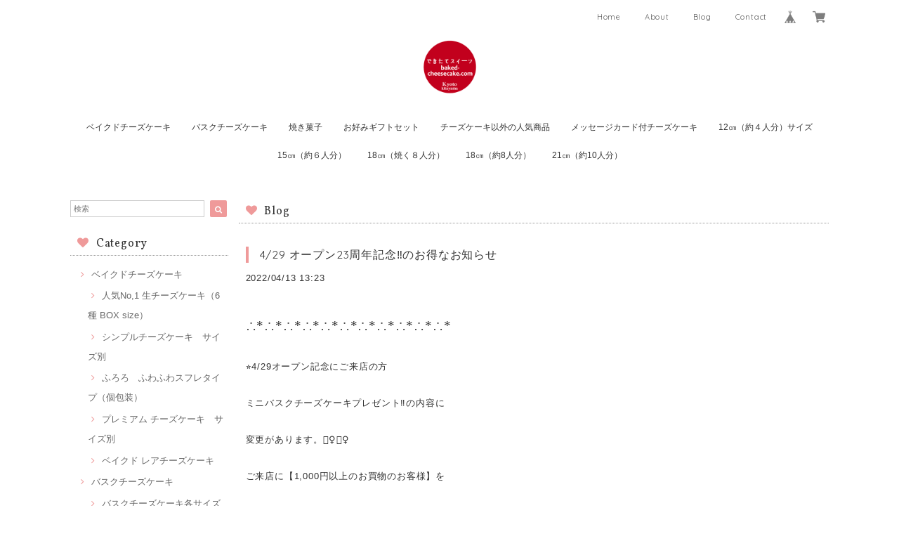

--- FILE ---
content_type: text/html; charset=UTF-8
request_url: https://www.baked-cheesecake.com/blog/2022/04/13/132326
body_size: 31852
content:
<!DOCTYPE html>
<html lang="ja">
<head>

<link rel="stylesheet" type="text/css" href="https://cf-baseassets.thebase.in/392f19a5be0182edbe579909b1513fef/asset/shop/BASEshop-c04794395695aab12cc9.css"/>
<meta charset="UTF-8">
<meta http-equiv="X-UA-Compatible" content="IE=edge">
<meta name="viewport" content="width=device-width, initial-scale=1, maximum-scale=1.0, user-scalable=no">
<meta name="msapplication-tap-highlight" content="no">
<link rel='canonical' href='https://www.baked-cheesecake.com/blog/2022/04/13/132326' />


<title>4/29 オープン23周年記念‼️のお得なお知らせ | ベイクドチーズケーキドットコム</title>

<meta name="BASE-Theme-Name" content="Allure">
<meta name="BASE-Theme-Version" content="2.241030">

<link rel='icon' type='image/png' href='//static.thebase.in/favicon.png' />
<link rel='apple-touch-icon' sizes='180x180' href='//static.thebase.in/apple-touch-icon.png' />
<link rel='apple-touch-icon-precomposed' href='//static.thebase.in/apple-touch-icon.png' />

<script src="https://ajax.googleapis.com/ajax/libs/jquery/1.12.4/jquery.min.js"></script>



<link href="https://fonts.googleapis.com/css?family=Vollkorn" rel="stylesheet">
<link rel="stylesheet" href="https://basefile.akamaized.net/dolcevivace-shopselect-net/5a50a137161a5/materialize.min.css" type="text/css">
<link rel="stylesheet" href="//maxcdn.bootstrapcdn.com/font-awesome/4.3.0/css/font-awesome.min.css" type="text/css">
<link rel="stylesheet" href="https://basefile.akamaized.net/dolcevivace-shopselect-net/5a50a0f851072/flickity.min.css" type="text/css">
<link rel="stylesheet" href="/css/shopTemplate/common.css?1768288314988">
<link rel="stylesheet" href="https://basefile.akamaized.net/dolcevivace-shopselect-net/641e49db59c91/dolce.vita.min.css" type="text/css">
<script type='text/javascript' src='https://basefile.akamaized.net/dolcevivace-shopselect-net/5a50a160aed04/flickity.pkgd.min.js'></script>


<meta name="description" content="∴*∴*∴*∴*∴*∴*∴*∴*∴*∴*∴*⭐️4/29オープン記念にご来店の方ミニバスクチーズケーキプレゼント‼️の内容に変更があります。🙇‍♀️🙇‍♀️ご来店に【1,000円以上のお買物のお客..." />
<meta name="keywords" content="4/29 オープン23周年記念‼️のお得なお知らせ | ベイクドチーズケーキドットコム,BASE,EC,store,ネットショップ,コマース,作成" />
<meta property="fb:app_id" content="350947278320210" />
<meta property="og:description" content="∴*∴*∴*∴*∴*∴*∴*∴*∴*∴*∴*⭐️4/29オープン記念にご来店の方ミニバスクチーズケーキプレゼント‼️の内容に変更があります。🙇‍♀️🙇‍♀️ご来店に【1,000円以上のお買物のお客..." />
<meta property="og:title" content="4/29 オープン23周年記念‼️のお得なお知らせ | ベイクドチーズケーキドットコム powered by BASE" />
<meta property="og:image" content="https://baseec-img-mng.akamaized.net/images/user/blog/277147/blog/7f354b3cf3ef2c6c8b3d82313a2f859f.jpg?imformat=generic&q=90&im=Resize,width=2048,type=downsize" />
<meta property="og:url" content="https://www.baked-cheesecake.com/blog/2022/04/13/132326" />
<meta property="og:site_name" content="4/29 オープン23周年記念‼️のお得なお知らせ | ベイクドチーズケーキドットコム powered by BASE" />
<meta property="og:type" content="website" />
<meta name="twitter:card" content="summary_large_image" />
		<meta name="twitter:site" content="@BASEec" />
	<meta name="twitter:url" content="https://www.baked-cheesecake.com/blog/2022/04/13/132326" />
<meta name="twitter:title" content="4/29 オープン23周年記念‼️のお得なお知らせ | ベイクドチーズケーキドットコム powered by BASE" />
<meta name="twitter:description" content="∴*∴*∴*∴*∴*∴*∴*∴*∴*∴*∴*⭐️4/29オープン記念にご来店の方ミニバスクチーズケーキプレゼント‼️の内容に変更があります。🙇‍♀️🙇‍♀️ご来店に【1,000円以上のお買物のお客..." />
<meta name="twitter:image" content="https://baseec-img-mng.akamaized.net/images/user/blog/277147/blog/7f354b3cf3ef2c6c8b3d82313a2f859f.jpg?imformat=generic&q=90&im=Resize,width=2048,type=downsize" />




<style type="text/css">
body { 
        background-image: none;
        background-color: #ffffff;
     }
</style>


<link rel="stylesheet" type="text/css" href="/item_label/css/ShopTemplate/style.css?1768288314988">
<script type="text/javascript" src="/item_label/js/ShopTemplate/labelpostion.js?1768288314988"></script>

<style type="text/css">
.dolce_logo_size .logoText,
nav .logoText,
#shopinfo .logoText{
		vertical-align:middle;
    font-size:6 !important;
		color:#333 !important;
	color:#333333 !important;
	font-family:'Varela' , Vollkorn , -apple-system, BlinkMacSystemFont, "Helvetica Neue", "ヒラギノ角ゴ ProN W3", Hiragino Kaku Gothic ProN, Arial, "メイリオ", Meiryo, sans-serif !important;}
footer.page-footer-noitem {
	background-color: #eeeeee;}
a {
	color:#666666;}
a:hover,
a:focus {
	color:#EFAAC5;}
nav ul li a,
.side-nav li a,
#postageOpen{
	color:#666666 !important;}
nav ul li a:hover,
nav ul li a.active,
nav ul li a:hover,
nav ul li a.current-menu-item,
.news-text a:hover{
	color:#EFAAC5 !important;}
@media (max-width: 992px) {
#header .side-nav li a,
#header .side-nav li a:hover{
	color:#333 !important;}
.css-bar, .css-bar:before, .css-bar:after{
	background:#333333;}}
body,
#price-and-purchase .page-price,
#shopBlog .blog_title h2 a,
#shopBlog .blog_title h2 a:hover,
.item .paradis-title,
.item .price,
.news-text a,
.news-text a:hover,
.illegal-report a,
.illegal-report a:hover,
.vivace-postage,
.related-text{
	color:#333333 !important;}
#privacy, #law, .illegal-report a, .illegal-report a:hover{
	color:#333 !important;}
.side-nav .side-nav-arrow a:before,
.side-nav #appsItemCategoryTag a:before,
#sidebar #appsItemCategoryTag a:before,
#sidebar .webicon-about:before,
#sidebar .webicon-blog:before,
#sidebar .webicon-contact:before,
#sidebar .webicon-privacy:before,
#sidebar .webicon-law:before,
#sidebar .webicon-link:before,
.dolce-pointcolor,
.dolce-pointcolor i{
	color:#ef9a9a !important;}
#main-search .item-search-submit,
#sub-search .item-search-submit,
#phone-search .item-search-submit,
#more a {
    background-color:#ef9a9a;}
#shopBlog .maincontainer h2{
	border-left:#ef9a9a solid 4px;}
#price-and-purchase .purchaseButton .purchaseButton__btn,
#price-and-purchase button:focus{
	background: #E53935 !important;
	background:#E53935 !important;}
.attentionbox{
	background-color:#f53b02;
	color:#FFFFFF !important;}
.main-right h1,
#shopContact .contact-header,
#shopPrivacy .contact-header,
#shopLaw .contact-header,
#sidebar h1,
#sidebar h2{
	border-bottom:#999999 dotted 1px;
	background-color:#ffffff;
	color:#333333;
	font-size:16px;
	font-family:Vollkorn , -apple-system, BlinkMacSystemFont, "Helvetica Neue", "ヒラギノ角ゴ ProN W3", Hiragino Kaku Gothic ProN, Arial, "メイリオ", Meiryo, sans-serif !important;}
@media screen and (min-width : 993px) {
#main-cat {
	background-color:#ffffff;
	color:#333333;}
#main-cat #appsItemCategoryTag li{
	border-left:#cccccc solid 1px;  }
#main-cat #appsItemCategoryTag li:last-child{
	border-right:#cccccc solid 1px;}
#main-cat #appsItemCategoryTag li a {
	color:#333333;}
#main-cat #appsItemCategoryTag li a:hover {
	background-color:#fafafa;
	color:#f48fb1;}
#main-cat #appsItemCategoryTag li ul li a {
	background-color:#fafafa;}
#main-cat #appsItemCategoryTag li ul li,
#main-cat #appsItemCategoryTag li ul li:last-child {
	border-left: none !important;
	border-right: none !important;}}
@media only screen and (min-width : 993px) and (max-width : 1189px) {
#main-cat #appsItemCategoryTag li{
	width: auto !important;
	min-width:auto;
	}}
@media screen and (min-width : 1090px) {
#main-cat #appsItemCategoryTag li{
	width: auto !important;
	min-width:auto;
	}}
.attentionbox{
	color:#FFFFFF !important;
	background-color:#f53b02 !important;}
#shopBlog .blog_inner,
#shopContact .inquirySection{
	padding:20px 0 40px 10px !important;}
@media (max-width: 992px) {
#shopBlog .blog_inner,
#shopContact .inquirySection{
	padding:20px 10px 40px 10px !important;}}
#privacy, #law{
	padding-top:0 !important;}
#products{
	padding-top:10px !important;}
@media screen and (max-width: 600px) {
.index-label{
	width:85% !important;
	max-width:85% !important;}
.index-label .label_image{
	height:42px !important;
	width:42px !important;}
.label_image {
	top: -7px;
	left: -19px;}}
.item .sale-price,
#price-and-purchase .page-sale-price,
.item .soldout,
#price-and-purchase .page-soldout,
.gallery .gallery-soldout,
.flex-wrapper .gallery-soldout{
	color:#E53935}
.item .sale-rate,
#price-and-purchase .page-sale-rate{
	color:#E53935;
	border: solid 1px #E53935}
@media screen and (min-width : 993px) {
#main-cat #appsItemCategoryTag li,
#main-cat #appsItemCategoryTag li:first-child{
	border-left: none !important;
	border-right: none !important}}
.item .dolce-comingsoon{
	color:#00C7B6;
	border: solid 1px #00C7B6;}
#price-and-purchase .dolce-comingsoon{
	color:#00C7B6;
	border: solid 1px #00C7B6;}
#price-and-purchase .page-attention .salesPeriod--term,
#price-and-purchase .page-attention .salesPeriod--willStart,
#price-and-purchase .page-attention .salesPeriod--finish{
	color:#00C7B6;}
.item .dolce-preorder,
.preOrder .preOrder__data{
	color:#000000;}
.preOrder .preOrder__label{
	border: solid 1px #000000;
	color:#000000;}
@media screen and (min-width : 481px) {
.msg_startButton{bottom:70px !important;right: 1% !important;}}
.appsItemDetailCustomTag_heading{
	color:#333333 !important;}
.appsItemDetailCustomTag_description{
	font-size:inherit !important;
	color:#333333 !important;}
.baseCarouselCaption{
	visibility:visible !important;}
#price-and-purchase .dolce-takeout{
	color:#ff9800;
	border: solid 1px #ff9800;}
#price-and-purchase .takeout{
	color:#ff9800 !important;}
#price-and-purchase .dolce-lottery{
	color:#E53935;
	border: solid 1px #E53935;}
#price-and-purchase .lottery,
#price-and-purchase .lottery p{
	color:#E53935 !important;}
.page-price .so-color,
.item .desc,
.item .soldout-price{
	color:#333333;}
#itemSelect .itemOption__caption--error{
	color:#E53935;}
#price-and-purchase label{
	color:#333333;}
#price-and-purchase button:disabled {
	background:#e0e0e0 !important;}
#sidebar .webicon-star:before{
	color:#ef9a9a !important}
.communityMain .communityTitle {
	color:#333333 !important;}
.communityMain .communityModalTextNotice {
	color:#666666 !important;}
.communityMain .communityItems .communityItem .communityItemLabelBlock.preOrder {
 border:1px solid #000000 !important;
 color:#000000 !important;}
#price-and-purchase .purchaseButton .purchaseButton__btn--disabled{
	background:#ccc !important;
	opacity:1 !important;}
.purchaseButtonModal__title,
.purchaseButtonModal__informationText{
	margin-bottom:0;}
.purchaseButtonModal__input{
	box-sizing: border-box !important;}
@media (min-width: 993px) {
.purchaseButton button{
	margin-left:0 !important;}
.purchaseButton__btn--requestRestockMail{
	max-width:240px;
	margin-left:0 !important;}}
@media screen and (max-width: 600px) {
#itemSelect select{
  margin: 0 !important;}}
.ageVerificationWarning{
  font-size: 1.9rem !important;
  line-height: 2.2rem !important;
  color: #333333 !important;}
.purchaseButtonModal__inputAreaLabel,
.purchaseButtonModal__ageVerificationWarningText{
  color: #333 !important;}
@media screen and (max-width: 480px) {
footer.page-footer-noitem .footer-copyright {
padding-bottom:70px;}}
.communityBox .button__purchase {
  margin: 0 auto !important;}
.side-social li img{
	background-color: #fff;
	padding: 3px;
	border-radius: 3px;}
.side-social li{
	margin:0 5px !important; }

/* お知らせバナーApp */

/* メールマガジンApp */

/* メンバーシップApp */

.bnplBanner {
  padding: 8px 12px !important;
  margin-top: 5px !important;
}

html {
  visibility: hidden;}
html.wf-active,
html.loading-delay {
    visibility: visible;}


</style>

<script type="text/javascript">
  WebFontConfig = {
   google: { families: [ 'Tangerine::latin', 'Damion::latin', 'Cinzel::latin', 'Lato::latin', 'Quicksand::latin', 'BenchNine::latin', 'UnifrakturMaguntia::latin' ] }
  };
  (function() {
   var wf = document.createElement('script');
    wf.src = ('https:' == document.location.protocol ? 'https' : 'http') +
'://ajax.googleapis.com/ajax/libs/webfont/1/webfont.js';
    wf.type = 'text/javascript';
    wf.async = 'true';
    var s = document.getElementsByTagName('script')[0];
    s.parentNode.insertBefore(wf, s);
 })();
</script>

<script type="text/javascript">
	var _gaq = _gaq || [];
	var gtag = gtag || function(){};
</script>
			<script>
window.dataLayer = window.dataLayer || [];
window.dataLayer.push({

	
						'shopTheme': "market_dolcevivace-shopselect-net_5a55bfbf47f52",
		
				'shopId': "midoricake-base-ec",

				
				
				
	
		});
</script>


<!-- Google Tag Manager for thebase.in-->
<noscript><iframe src="//www.googletagmanager.com/ns.html?id=GTM-K652NBTK"
height="0" width="0" style="display:none;visibility:hidden"></iframe></noscript>
<script>(function(w,d,s,l,i){w[l]=w[l]||[];w[l].push({'gtm.start':
new Date().getTime(),event:'gtm.js'});var f=d.getElementsByTagName(s)[0],
j=d.createElement(s),dl=l!='dataLayer'?'&l='+l:'';j.async=true;j.src=
'//www.googletagmanager.com/gtm.js?id='+i+dl;f.parentNode.insertBefore(j,f);
})(window,document,'script','dataLayer','GTM-K652NBTK');</script>
<!-- End Google Tag Manager -->

<script type="text/javascript">


</script>

	







<meta name="cot:primaryColor" content="#000000"><meta name="cot:accentColor" content="#000000"><meta name="cot:textColor" content="#000000"><meta name="cot:lightTextColor" content="#ffffff"><meta name="cot:complementaryColor" content="#d95e40"><meta name="cot:titleColor" content="#000000">

	

	<script type="text/javascript">
		;window.NREUM||(NREUM={});NREUM.init={distributed_tracing:{enabled:true},privacy:{cookies_enabled:true},ajax:{deny_list:["bam.nr-data.net"]}};

		;NREUM.loader_config={accountID:"2907216",trustKey:"2804831",agentID:"663072695",licenseKey:"NRJS-4c41e18b2dabf750af0",applicationID:"663072695"}
		;NREUM.info={beacon:"bam.nr-data.net",errorBeacon:"bam.nr-data.net",licenseKey:"NRJS-4c41e18b2dabf750af0",applicationID:"663072695",sa:1}

		;/*! For license information please see nr-loader-spa-1.236.0.min.js.LICENSE.txt */
		(()=>{"use strict";var e,t,r={5763:(e,t,r)=>{r.d(t,{P_:()=>l,Mt:()=>g,C5:()=>s,DL:()=>v,OP:()=>T,lF:()=>D,Yu:()=>y,Dg:()=>h,CX:()=>c,GE:()=>b,sU:()=>_});var n=r(8632),i=r(9567);const o={beacon:n.ce.beacon,errorBeacon:n.ce.errorBeacon,licenseKey:void 0,applicationID:void 0,sa:void 0,queueTime:void 0,applicationTime:void 0,ttGuid:void 0,user:void 0,account:void 0,product:void 0,extra:void 0,jsAttributes:{},userAttributes:void 0,atts:void 0,transactionName:void 0,tNamePlain:void 0},a={};function s(e){if(!e)throw new Error("All info objects require an agent identifier!");if(!a[e])throw new Error("Info for ".concat(e," was never set"));return a[e]}function c(e,t){if(!e)throw new Error("All info objects require an agent identifier!");a[e]=(0,i.D)(t,o),(0,n.Qy)(e,a[e],"info")}var u=r(7056);const d=()=>{const e={blockSelector:"[data-nr-block]",maskInputOptions:{password:!0}};return{allow_bfcache:!0,privacy:{cookies_enabled:!0},ajax:{deny_list:void 0,enabled:!0,harvestTimeSeconds:10},distributed_tracing:{enabled:void 0,exclude_newrelic_header:void 0,cors_use_newrelic_header:void 0,cors_use_tracecontext_headers:void 0,allowed_origins:void 0},session:{domain:void 0,expiresMs:u.oD,inactiveMs:u.Hb},ssl:void 0,obfuscate:void 0,jserrors:{enabled:!0,harvestTimeSeconds:10},metrics:{enabled:!0},page_action:{enabled:!0,harvestTimeSeconds:30},page_view_event:{enabled:!0},page_view_timing:{enabled:!0,harvestTimeSeconds:30,long_task:!1},session_trace:{enabled:!0,harvestTimeSeconds:10},harvest:{tooManyRequestsDelay:60},session_replay:{enabled:!1,harvestTimeSeconds:60,sampleRate:.1,errorSampleRate:.1,maskTextSelector:"*",maskAllInputs:!0,get blockClass(){return"nr-block"},get ignoreClass(){return"nr-ignore"},get maskTextClass(){return"nr-mask"},get blockSelector(){return e.blockSelector},set blockSelector(t){e.blockSelector+=",".concat(t)},get maskInputOptions(){return e.maskInputOptions},set maskInputOptions(t){e.maskInputOptions={...t,password:!0}}},spa:{enabled:!0,harvestTimeSeconds:10}}},f={};function l(e){if(!e)throw new Error("All configuration objects require an agent identifier!");if(!f[e])throw new Error("Configuration for ".concat(e," was never set"));return f[e]}function h(e,t){if(!e)throw new Error("All configuration objects require an agent identifier!");f[e]=(0,i.D)(t,d()),(0,n.Qy)(e,f[e],"config")}function g(e,t){if(!e)throw new Error("All configuration objects require an agent identifier!");var r=l(e);if(r){for(var n=t.split("."),i=0;i<n.length-1;i++)if("object"!=typeof(r=r[n[i]]))return;r=r[n[n.length-1]]}return r}const p={accountID:void 0,trustKey:void 0,agentID:void 0,licenseKey:void 0,applicationID:void 0,xpid:void 0},m={};function v(e){if(!e)throw new Error("All loader-config objects require an agent identifier!");if(!m[e])throw new Error("LoaderConfig for ".concat(e," was never set"));return m[e]}function b(e,t){if(!e)throw new Error("All loader-config objects require an agent identifier!");m[e]=(0,i.D)(t,p),(0,n.Qy)(e,m[e],"loader_config")}const y=(0,n.mF)().o;var w=r(385),x=r(6818);const A={buildEnv:x.Re,bytesSent:{},queryBytesSent:{},customTransaction:void 0,disabled:!1,distMethod:x.gF,isolatedBacklog:!1,loaderType:void 0,maxBytes:3e4,offset:Math.floor(w._A?.performance?.timeOrigin||w._A?.performance?.timing?.navigationStart||Date.now()),onerror:void 0,origin:""+w._A.location,ptid:void 0,releaseIds:{},session:void 0,xhrWrappable:"function"==typeof w._A.XMLHttpRequest?.prototype?.addEventListener,version:x.q4},E={};function T(e){if(!e)throw new Error("All runtime objects require an agent identifier!");if(!E[e])throw new Error("Runtime for ".concat(e," was never set"));return E[e]}function _(e,t){if(!e)throw new Error("All runtime objects require an agent identifier!");E[e]=(0,i.D)(t,A),(0,n.Qy)(e,E[e],"runtime")}function D(e){return function(e){try{const t=s(e);return!!t.licenseKey&&!!t.errorBeacon&&!!t.applicationID}catch(e){return!1}}(e)}},9567:(e,t,r)=>{r.d(t,{D:()=>i});var n=r(50);function i(e,t){try{if(!e||"object"!=typeof e)return(0,n.Z)("Setting a Configurable requires an object as input");if(!t||"object"!=typeof t)return(0,n.Z)("Setting a Configurable requires a model to set its initial properties");const r=Object.create(Object.getPrototypeOf(t),Object.getOwnPropertyDescriptors(t)),o=0===Object.keys(r).length?e:r;for(let a in o)if(void 0!==e[a])try{"object"==typeof e[a]&&"object"==typeof t[a]?r[a]=i(e[a],t[a]):r[a]=e[a]}catch(e){(0,n.Z)("An error occurred while setting a property of a Configurable",e)}return r}catch(e){(0,n.Z)("An error occured while setting a Configurable",e)}}},6818:(e,t,r)=>{r.d(t,{Re:()=>i,gF:()=>o,q4:()=>n});const n="1.236.0",i="PROD",o="CDN"},385:(e,t,r)=>{r.d(t,{FN:()=>a,IF:()=>u,Nk:()=>f,Tt:()=>s,_A:()=>o,il:()=>n,pL:()=>c,v6:()=>i,w1:()=>d});const n="undefined"!=typeof window&&!!window.document,i="undefined"!=typeof WorkerGlobalScope&&("undefined"!=typeof self&&self instanceof WorkerGlobalScope&&self.navigator instanceof WorkerNavigator||"undefined"!=typeof globalThis&&globalThis instanceof WorkerGlobalScope&&globalThis.navigator instanceof WorkerNavigator),o=n?window:"undefined"!=typeof WorkerGlobalScope&&("undefined"!=typeof self&&self instanceof WorkerGlobalScope&&self||"undefined"!=typeof globalThis&&globalThis instanceof WorkerGlobalScope&&globalThis),a=""+o?.location,s=/iPad|iPhone|iPod/.test(navigator.userAgent),c=s&&"undefined"==typeof SharedWorker,u=(()=>{const e=navigator.userAgent.match(/Firefox[/\s](\d+\.\d+)/);return Array.isArray(e)&&e.length>=2?+e[1]:0})(),d=Boolean(n&&window.document.documentMode),f=!!navigator.sendBeacon},1117:(e,t,r)=>{r.d(t,{w:()=>o});var n=r(50);const i={agentIdentifier:"",ee:void 0};class o{constructor(e){try{if("object"!=typeof e)return(0,n.Z)("shared context requires an object as input");this.sharedContext={},Object.assign(this.sharedContext,i),Object.entries(e).forEach((e=>{let[t,r]=e;Object.keys(i).includes(t)&&(this.sharedContext[t]=r)}))}catch(e){(0,n.Z)("An error occured while setting SharedContext",e)}}}},8e3:(e,t,r)=>{r.d(t,{L:()=>d,R:()=>c});var n=r(2177),i=r(1284),o=r(4322),a=r(3325);const s={};function c(e,t){const r={staged:!1,priority:a.p[t]||0};u(e),s[e].get(t)||s[e].set(t,r)}function u(e){e&&(s[e]||(s[e]=new Map))}function d(){let e=arguments.length>0&&void 0!==arguments[0]?arguments[0]:"",t=arguments.length>1&&void 0!==arguments[1]?arguments[1]:"feature";if(u(e),!e||!s[e].get(t))return a(t);s[e].get(t).staged=!0;const r=[...s[e]];function a(t){const r=e?n.ee.get(e):n.ee,a=o.X.handlers;if(r.backlog&&a){var s=r.backlog[t],c=a[t];if(c){for(var u=0;s&&u<s.length;++u)f(s[u],c);(0,i.D)(c,(function(e,t){(0,i.D)(t,(function(t,r){r[0].on(e,r[1])}))}))}delete a[t],r.backlog[t]=null,r.emit("drain-"+t,[])}}r.every((e=>{let[t,r]=e;return r.staged}))&&(r.sort(((e,t)=>e[1].priority-t[1].priority)),r.forEach((e=>{let[t]=e;a(t)})))}function f(e,t){var r=e[1];(0,i.D)(t[r],(function(t,r){var n=e[0];if(r[0]===n){var i=r[1],o=e[3],a=e[2];i.apply(o,a)}}))}},2177:(e,t,r)=>{r.d(t,{c:()=>f,ee:()=>u});var n=r(8632),i=r(2210),o=r(1284),a=r(5763),s="nr@context";let c=(0,n.fP)();var u;function d(){}function f(e){return(0,i.X)(e,s,l)}function l(){return new d}function h(){u.aborted=!0,u.backlog={}}c.ee?u=c.ee:(u=function e(t,r){var n={},c={},f={},g=!1;try{g=16===r.length&&(0,a.OP)(r).isolatedBacklog}catch(e){}var p={on:b,addEventListener:b,removeEventListener:y,emit:v,get:x,listeners:w,context:m,buffer:A,abort:h,aborted:!1,isBuffering:E,debugId:r,backlog:g?{}:t&&"object"==typeof t.backlog?t.backlog:{}};return p;function m(e){return e&&e instanceof d?e:e?(0,i.X)(e,s,l):l()}function v(e,r,n,i,o){if(!1!==o&&(o=!0),!u.aborted||i){t&&o&&t.emit(e,r,n);for(var a=m(n),s=w(e),d=s.length,f=0;f<d;f++)s[f].apply(a,r);var l=T()[c[e]];return l&&l.push([p,e,r,a]),a}}function b(e,t){n[e]=w(e).concat(t)}function y(e,t){var r=n[e];if(r)for(var i=0;i<r.length;i++)r[i]===t&&r.splice(i,1)}function w(e){return n[e]||[]}function x(t){return f[t]=f[t]||e(p,t)}function A(e,t){var r=T();p.aborted||(0,o.D)(e,(function(e,n){t=t||"feature",c[n]=t,t in r||(r[t]=[])}))}function E(e){return!!T()[c[e]]}function T(){return p.backlog}}(void 0,"globalEE"),c.ee=u)},5546:(e,t,r)=>{r.d(t,{E:()=>n,p:()=>i});var n=r(2177).ee.get("handle");function i(e,t,r,i,o){o?(o.buffer([e],i),o.emit(e,t,r)):(n.buffer([e],i),n.emit(e,t,r))}},4322:(e,t,r)=>{r.d(t,{X:()=>o});var n=r(5546);o.on=a;var i=o.handlers={};function o(e,t,r,o){a(o||n.E,i,e,t,r)}function a(e,t,r,i,o){o||(o="feature"),e||(e=n.E);var a=t[o]=t[o]||{};(a[r]=a[r]||[]).push([e,i])}},3239:(e,t,r)=>{r.d(t,{bP:()=>s,iz:()=>c,m$:()=>a});var n=r(385);let i=!1,o=!1;try{const e={get passive(){return i=!0,!1},get signal(){return o=!0,!1}};n._A.addEventListener("test",null,e),n._A.removeEventListener("test",null,e)}catch(e){}function a(e,t){return i||o?{capture:!!e,passive:i,signal:t}:!!e}function s(e,t){let r=arguments.length>2&&void 0!==arguments[2]&&arguments[2],n=arguments.length>3?arguments[3]:void 0;window.addEventListener(e,t,a(r,n))}function c(e,t){let r=arguments.length>2&&void 0!==arguments[2]&&arguments[2],n=arguments.length>3?arguments[3]:void 0;document.addEventListener(e,t,a(r,n))}},4402:(e,t,r)=>{r.d(t,{Ht:()=>u,M:()=>c,Rl:()=>a,ky:()=>s});var n=r(385);const i="xxxxxxxx-xxxx-4xxx-yxxx-xxxxxxxxxxxx";function o(e,t){return e?15&e[t]:16*Math.random()|0}function a(){const e=n._A?.crypto||n._A?.msCrypto;let t,r=0;return e&&e.getRandomValues&&(t=e.getRandomValues(new Uint8Array(31))),i.split("").map((e=>"x"===e?o(t,++r).toString(16):"y"===e?(3&o()|8).toString(16):e)).join("")}function s(e){const t=n._A?.crypto||n._A?.msCrypto;let r,i=0;t&&t.getRandomValues&&(r=t.getRandomValues(new Uint8Array(31)));const a=[];for(var s=0;s<e;s++)a.push(o(r,++i).toString(16));return a.join("")}function c(){return s(16)}function u(){return s(32)}},7056:(e,t,r)=>{r.d(t,{Bq:()=>n,Hb:()=>o,oD:()=>i});const n="NRBA",i=144e5,o=18e5},7894:(e,t,r)=>{function n(){return Math.round(performance.now())}r.d(t,{z:()=>n})},7243:(e,t,r)=>{r.d(t,{e:()=>o});var n=r(385),i={};function o(e){if(e in i)return i[e];if(0===(e||"").indexOf("data:"))return{protocol:"data"};let t;var r=n._A?.location,o={};if(n.il)t=document.createElement("a"),t.href=e;else try{t=new URL(e,r.href)}catch(e){return o}o.port=t.port;var a=t.href.split("://");!o.port&&a[1]&&(o.port=a[1].split("/")[0].split("@").pop().split(":")[1]),o.port&&"0"!==o.port||(o.port="https"===a[0]?"443":"80"),o.hostname=t.hostname||r.hostname,o.pathname=t.pathname,o.protocol=a[0],"/"!==o.pathname.charAt(0)&&(o.pathname="/"+o.pathname);var s=!t.protocol||":"===t.protocol||t.protocol===r.protocol,c=t.hostname===r.hostname&&t.port===r.port;return o.sameOrigin=s&&(!t.hostname||c),"/"===o.pathname&&(i[e]=o),o}},50:(e,t,r)=>{function n(e,t){"function"==typeof console.warn&&(console.warn("New Relic: ".concat(e)),t&&console.warn(t))}r.d(t,{Z:()=>n})},2587:(e,t,r)=>{r.d(t,{N:()=>c,T:()=>u});var n=r(2177),i=r(5546),o=r(8e3),a=r(3325);const s={stn:[a.D.sessionTrace],err:[a.D.jserrors,a.D.metrics],ins:[a.D.pageAction],spa:[a.D.spa],sr:[a.D.sessionReplay,a.D.sessionTrace]};function c(e,t){const r=n.ee.get(t);e&&"object"==typeof e&&(Object.entries(e).forEach((e=>{let[t,n]=e;void 0===u[t]&&(s[t]?s[t].forEach((e=>{n?(0,i.p)("feat-"+t,[],void 0,e,r):(0,i.p)("block-"+t,[],void 0,e,r),(0,i.p)("rumresp-"+t,[Boolean(n)],void 0,e,r)})):n&&(0,i.p)("feat-"+t,[],void 0,void 0,r),u[t]=Boolean(n))})),Object.keys(s).forEach((e=>{void 0===u[e]&&(s[e]?.forEach((t=>(0,i.p)("rumresp-"+e,[!1],void 0,t,r))),u[e]=!1)})),(0,o.L)(t,a.D.pageViewEvent))}const u={}},2210:(e,t,r)=>{r.d(t,{X:()=>i});var n=Object.prototype.hasOwnProperty;function i(e,t,r){if(n.call(e,t))return e[t];var i=r();if(Object.defineProperty&&Object.keys)try{return Object.defineProperty(e,t,{value:i,writable:!0,enumerable:!1}),i}catch(e){}return e[t]=i,i}},1284:(e,t,r)=>{r.d(t,{D:()=>n});const n=(e,t)=>Object.entries(e||{}).map((e=>{let[r,n]=e;return t(r,n)}))},4351:(e,t,r)=>{r.d(t,{P:()=>o});var n=r(2177);const i=()=>{const e=new WeakSet;return(t,r)=>{if("object"==typeof r&&null!==r){if(e.has(r))return;e.add(r)}return r}};function o(e){try{return JSON.stringify(e,i())}catch(e){try{n.ee.emit("internal-error",[e])}catch(e){}}}},3960:(e,t,r)=>{r.d(t,{K:()=>a,b:()=>o});var n=r(3239);function i(){return"undefined"==typeof document||"complete"===document.readyState}function o(e,t){if(i())return e();(0,n.bP)("load",e,t)}function a(e){if(i())return e();(0,n.iz)("DOMContentLoaded",e)}},8632:(e,t,r)=>{r.d(t,{EZ:()=>u,Qy:()=>c,ce:()=>o,fP:()=>a,gG:()=>d,mF:()=>s});var n=r(7894),i=r(385);const o={beacon:"bam.nr-data.net",errorBeacon:"bam.nr-data.net"};function a(){return i._A.NREUM||(i._A.NREUM={}),void 0===i._A.newrelic&&(i._A.newrelic=i._A.NREUM),i._A.NREUM}function s(){let e=a();return e.o||(e.o={ST:i._A.setTimeout,SI:i._A.setImmediate,CT:i._A.clearTimeout,XHR:i._A.XMLHttpRequest,REQ:i._A.Request,EV:i._A.Event,PR:i._A.Promise,MO:i._A.MutationObserver,FETCH:i._A.fetch}),e}function c(e,t,r){let i=a();const o=i.initializedAgents||{},s=o[e]||{};return Object.keys(s).length||(s.initializedAt={ms:(0,n.z)(),date:new Date}),i.initializedAgents={...o,[e]:{...s,[r]:t}},i}function u(e,t){a()[e]=t}function d(){return function(){let e=a();const t=e.info||{};e.info={beacon:o.beacon,errorBeacon:o.errorBeacon,...t}}(),function(){let e=a();const t=e.init||{};e.init={...t}}(),s(),function(){let e=a();const t=e.loader_config||{};e.loader_config={...t}}(),a()}},7956:(e,t,r)=>{r.d(t,{N:()=>i});var n=r(3239);function i(e){let t=arguments.length>1&&void 0!==arguments[1]&&arguments[1],r=arguments.length>2?arguments[2]:void 0,i=arguments.length>3?arguments[3]:void 0;return void(0,n.iz)("visibilitychange",(function(){if(t)return void("hidden"==document.visibilityState&&e());e(document.visibilityState)}),r,i)}},1214:(e,t,r)=>{r.d(t,{em:()=>v,u5:()=>N,QU:()=>S,_L:()=>I,Gm:()=>L,Lg:()=>M,gy:()=>U,BV:()=>Q,Kf:()=>ee});var n=r(2177);const i="nr@original";var o=Object.prototype.hasOwnProperty,a=!1;function s(e,t){return e||(e=n.ee),r.inPlace=function(e,t,n,i,o){n||(n="");var a,s,c,u="-"===n.charAt(0);for(c=0;c<t.length;c++)d(a=e[s=t[c]])||(e[s]=r(a,u?s+n:n,i,s,o))},r.flag=i,r;function r(t,r,n,a,s){return d(t)?t:(r||(r=""),nrWrapper[i]=t,u(t,nrWrapper,e),nrWrapper);function nrWrapper(){var i,u,d,f;try{u=this,i=[...arguments],d="function"==typeof n?n(i,u):n||{}}catch(t){c([t,"",[i,u,a],d],e)}o(r+"start",[i,u,a],d,s);try{return f=t.apply(u,i)}catch(e){throw o(r+"err",[i,u,e],d,s),e}finally{o(r+"end",[i,u,f],d,s)}}}function o(r,n,i,o){if(!a||t){var s=a;a=!0;try{e.emit(r,n,i,t,o)}catch(t){c([t,r,n,i],e)}a=s}}}function c(e,t){t||(t=n.ee);try{t.emit("internal-error",e)}catch(e){}}function u(e,t,r){if(Object.defineProperty&&Object.keys)try{return Object.keys(e).forEach((function(r){Object.defineProperty(t,r,{get:function(){return e[r]},set:function(t){return e[r]=t,t}})})),t}catch(e){c([e],r)}for(var n in e)o.call(e,n)&&(t[n]=e[n]);return t}function d(e){return!(e&&e instanceof Function&&e.apply&&!e[i])}var f=r(2210),l=r(385);const h={},g=XMLHttpRequest,p="addEventListener",m="removeEventListener";function v(e){var t=function(e){return(e||n.ee).get("events")}(e);if(h[t.debugId]++)return t;h[t.debugId]=1;var r=s(t,!0);function i(e){r.inPlace(e,[p,m],"-",o)}function o(e,t){return e[1]}return"getPrototypeOf"in Object&&(l.il&&b(document,i),b(l._A,i),b(g.prototype,i)),t.on(p+"-start",(function(e,t){var n=e[1];if(null!==n&&("function"==typeof n||"object"==typeof n)){var i=(0,f.X)(n,"nr@wrapped",(function(){var e={object:function(){if("function"!=typeof n.handleEvent)return;return n.handleEvent.apply(n,arguments)},function:n}[typeof n];return e?r(e,"fn-",null,e.name||"anonymous"):n}));this.wrapped=e[1]=i}})),t.on(m+"-start",(function(e){e[1]=this.wrapped||e[1]})),t}function b(e,t){let r=e;for(;"object"==typeof r&&!Object.prototype.hasOwnProperty.call(r,p);)r=Object.getPrototypeOf(r);for(var n=arguments.length,i=new Array(n>2?n-2:0),o=2;o<n;o++)i[o-2]=arguments[o];r&&t(r,...i)}var y="fetch-",w=y+"body-",x=["arrayBuffer","blob","json","text","formData"],A=l._A.Request,E=l._A.Response,T="prototype",_="nr@context";const D={};function N(e){const t=function(e){return(e||n.ee).get("fetch")}(e);if(!(A&&E&&l._A.fetch))return t;if(D[t.debugId]++)return t;function r(e,r,n){var i=e[r];"function"==typeof i&&(e[r]=function(){var e,r=[...arguments],o={};t.emit(n+"before-start",[r],o),o[_]&&o[_].dt&&(e=o[_].dt);var a=i.apply(this,r);return t.emit(n+"start",[r,e],a),a.then((function(e){return t.emit(n+"end",[null,e],a),e}),(function(e){throw t.emit(n+"end",[e],a),e}))})}return D[t.debugId]=1,x.forEach((e=>{r(A[T],e,w),r(E[T],e,w)})),r(l._A,"fetch",y),t.on(y+"end",(function(e,r){var n=this;if(r){var i=r.headers.get("content-length");null!==i&&(n.rxSize=i),t.emit(y+"done",[null,r],n)}else t.emit(y+"done",[e],n)})),t}const O={},j=["pushState","replaceState"];function S(e){const t=function(e){return(e||n.ee).get("history")}(e);return!l.il||O[t.debugId]++||(O[t.debugId]=1,s(t).inPlace(window.history,j,"-")),t}var P=r(3239);const C={},R=["appendChild","insertBefore","replaceChild"];function I(e){const t=function(e){return(e||n.ee).get("jsonp")}(e);if(!l.il||C[t.debugId])return t;C[t.debugId]=!0;var r=s(t),i=/[?&](?:callback|cb)=([^&#]+)/,o=/(.*)\.([^.]+)/,a=/^(\w+)(\.|$)(.*)$/;function c(e,t){var r=e.match(a),n=r[1],i=r[3];return i?c(i,t[n]):t[n]}return r.inPlace(Node.prototype,R,"dom-"),t.on("dom-start",(function(e){!function(e){if(!e||"string"!=typeof e.nodeName||"script"!==e.nodeName.toLowerCase())return;if("function"!=typeof e.addEventListener)return;var n=(a=e.src,s=a.match(i),s?s[1]:null);var a,s;if(!n)return;var u=function(e){var t=e.match(o);if(t&&t.length>=3)return{key:t[2],parent:c(t[1],window)};return{key:e,parent:window}}(n);if("function"!=typeof u.parent[u.key])return;var d={};function f(){t.emit("jsonp-end",[],d),e.removeEventListener("load",f,(0,P.m$)(!1)),e.removeEventListener("error",l,(0,P.m$)(!1))}function l(){t.emit("jsonp-error",[],d),t.emit("jsonp-end",[],d),e.removeEventListener("load",f,(0,P.m$)(!1)),e.removeEventListener("error",l,(0,P.m$)(!1))}r.inPlace(u.parent,[u.key],"cb-",d),e.addEventListener("load",f,(0,P.m$)(!1)),e.addEventListener("error",l,(0,P.m$)(!1)),t.emit("new-jsonp",[e.src],d)}(e[0])})),t}var k=r(5763);const H={};function L(e){const t=function(e){return(e||n.ee).get("mutation")}(e);if(!l.il||H[t.debugId])return t;H[t.debugId]=!0;var r=s(t),i=k.Yu.MO;return i&&(window.MutationObserver=function(e){return this instanceof i?new i(r(e,"fn-")):i.apply(this,arguments)},MutationObserver.prototype=i.prototype),t}const z={};function M(e){const t=function(e){return(e||n.ee).get("promise")}(e);if(z[t.debugId])return t;z[t.debugId]=!0;var r=n.c,o=s(t),a=k.Yu.PR;return a&&function(){function e(r){var n=t.context(),i=o(r,"executor-",n,null,!1);const s=Reflect.construct(a,[i],e);return t.context(s).getCtx=function(){return n},s}l._A.Promise=e,Object.defineProperty(e,"name",{value:"Promise"}),e.toString=function(){return a.toString()},Object.setPrototypeOf(e,a),["all","race"].forEach((function(r){const n=a[r];e[r]=function(e){let i=!1;[...e||[]].forEach((e=>{this.resolve(e).then(a("all"===r),a(!1))}));const o=n.apply(this,arguments);return o;function a(e){return function(){t.emit("propagate",[null,!i],o,!1,!1),i=i||!e}}}})),["resolve","reject"].forEach((function(r){const n=a[r];e[r]=function(e){const r=n.apply(this,arguments);return e!==r&&t.emit("propagate",[e,!0],r,!1,!1),r}})),e.prototype=a.prototype;const n=a.prototype.then;a.prototype.then=function(){var e=this,i=r(e);i.promise=e;for(var a=arguments.length,s=new Array(a),c=0;c<a;c++)s[c]=arguments[c];s[0]=o(s[0],"cb-",i,null,!1),s[1]=o(s[1],"cb-",i,null,!1);const u=n.apply(this,s);return i.nextPromise=u,t.emit("propagate",[e,!0],u,!1,!1),u},a.prototype.then[i]=n,t.on("executor-start",(function(e){e[0]=o(e[0],"resolve-",this,null,!1),e[1]=o(e[1],"resolve-",this,null,!1)})),t.on("executor-err",(function(e,t,r){e[1](r)})),t.on("cb-end",(function(e,r,n){t.emit("propagate",[n,!0],this.nextPromise,!1,!1)})),t.on("propagate",(function(e,r,n){this.getCtx&&!r||(this.getCtx=function(){if(e instanceof Promise)var r=t.context(e);return r&&r.getCtx?r.getCtx():this})}))}(),t}const B={},F="requestAnimationFrame";function U(e){const t=function(e){return(e||n.ee).get("raf")}(e);if(!l.il||B[t.debugId]++)return t;B[t.debugId]=1;var r=s(t);return r.inPlace(window,[F],"raf-"),t.on("raf-start",(function(e){e[0]=r(e[0],"fn-")})),t}const q={},G="setTimeout",V="setInterval",X="clearTimeout",W="-start",Z="-",$=[G,"setImmediate",V,X,"clearImmediate"];function Q(e){const t=function(e){return(e||n.ee).get("timer")}(e);if(q[t.debugId]++)return t;q[t.debugId]=1;var r=s(t);return r.inPlace(l._A,$.slice(0,2),G+Z),r.inPlace(l._A,$.slice(2,3),V+Z),r.inPlace(l._A,$.slice(3),X+Z),t.on(V+W,(function(e,t,n){e[0]=r(e[0],"fn-",null,n)})),t.on(G+W,(function(e,t,n){this.method=n,this.timerDuration=isNaN(e[1])?0:+e[1],e[0]=r(e[0],"fn-",this,n)})),t}var Y=r(50);const K={},J=["open","send"];function ee(e){var t=e||n.ee;const r=function(e){return(e||n.ee).get("xhr")}(t);if(K[r.debugId]++)return r;K[r.debugId]=1,v(t);var i=s(r),o=k.Yu.XHR,a=k.Yu.MO,c=k.Yu.PR,u=k.Yu.SI,d="readystatechange",f=["onload","onerror","onabort","onloadstart","onloadend","onprogress","ontimeout"],h=[],g=l._A.XMLHttpRequest.listeners,p=l._A.XMLHttpRequest=function(e){var t=new o(e);function n(){try{r.emit("new-xhr",[t],t),t.addEventListener(d,b,(0,P.m$)(!1))}catch(e){(0,Y.Z)("An error occured while intercepting XHR",e);try{r.emit("internal-error",[e])}catch(e){}}}return this.listeners=g?[...g,n]:[n],this.listeners.forEach((e=>e())),t};function m(e,t){i.inPlace(t,["onreadystatechange"],"fn-",E)}function b(){var e=this,t=r.context(e);e.readyState>3&&!t.resolved&&(t.resolved=!0,r.emit("xhr-resolved",[],e)),i.inPlace(e,f,"fn-",E)}if(function(e,t){for(var r in e)t[r]=e[r]}(o,p),p.prototype=o.prototype,i.inPlace(p.prototype,J,"-xhr-",E),r.on("send-xhr-start",(function(e,t){m(e,t),function(e){h.push(e),a&&(y?y.then(A):u?u(A):(w=-w,x.data=w))}(t)})),r.on("open-xhr-start",m),a){var y=c&&c.resolve();if(!u&&!c){var w=1,x=document.createTextNode(w);new a(A).observe(x,{characterData:!0})}}else t.on("fn-end",(function(e){e[0]&&e[0].type===d||A()}));function A(){for(var e=0;e<h.length;e++)m(0,h[e]);h.length&&(h=[])}function E(e,t){return t}return r}},7825:(e,t,r)=>{r.d(t,{t:()=>n});const n=r(3325).D.ajax},6660:(e,t,r)=>{r.d(t,{A:()=>i,t:()=>n});const n=r(3325).D.jserrors,i="nr@seenError"},3081:(e,t,r)=>{r.d(t,{gF:()=>o,mY:()=>i,t9:()=>n,vz:()=>s,xS:()=>a});const n=r(3325).D.metrics,i="sm",o="cm",a="storeSupportabilityMetrics",s="storeEventMetrics"},4649:(e,t,r)=>{r.d(t,{t:()=>n});const n=r(3325).D.pageAction},7633:(e,t,r)=>{r.d(t,{Dz:()=>i,OJ:()=>a,qw:()=>o,t9:()=>n});const n=r(3325).D.pageViewEvent,i="firstbyte",o="domcontent",a="windowload"},9251:(e,t,r)=>{r.d(t,{t:()=>n});const n=r(3325).D.pageViewTiming},3614:(e,t,r)=>{r.d(t,{BST_RESOURCE:()=>i,END:()=>s,FEATURE_NAME:()=>n,FN_END:()=>u,FN_START:()=>c,PUSH_STATE:()=>d,RESOURCE:()=>o,START:()=>a});const n=r(3325).D.sessionTrace,i="bstResource",o="resource",a="-start",s="-end",c="fn"+a,u="fn"+s,d="pushState"},7836:(e,t,r)=>{r.d(t,{BODY:()=>A,CB_END:()=>E,CB_START:()=>u,END:()=>x,FEATURE_NAME:()=>i,FETCH:()=>_,FETCH_BODY:()=>v,FETCH_DONE:()=>m,FETCH_START:()=>p,FN_END:()=>c,FN_START:()=>s,INTERACTION:()=>l,INTERACTION_API:()=>d,INTERACTION_EVENTS:()=>o,JSONP_END:()=>b,JSONP_NODE:()=>g,JS_TIME:()=>T,MAX_TIMER_BUDGET:()=>a,REMAINING:()=>f,SPA_NODE:()=>h,START:()=>w,originalSetTimeout:()=>y});var n=r(5763);const i=r(3325).D.spa,o=["click","submit","keypress","keydown","keyup","change"],a=999,s="fn-start",c="fn-end",u="cb-start",d="api-ixn-",f="remaining",l="interaction",h="spaNode",g="jsonpNode",p="fetch-start",m="fetch-done",v="fetch-body-",b="jsonp-end",y=n.Yu.ST,w="-start",x="-end",A="-body",E="cb"+x,T="jsTime",_="fetch"},5938:(e,t,r)=>{r.d(t,{W:()=>o});var n=r(5763),i=r(2177);class o{constructor(e,t,r){this.agentIdentifier=e,this.aggregator=t,this.ee=i.ee.get(e,(0,n.OP)(this.agentIdentifier).isolatedBacklog),this.featureName=r,this.blocked=!1}}},9144:(e,t,r)=>{r.d(t,{j:()=>m});var n=r(3325),i=r(5763),o=r(5546),a=r(2177),s=r(7894),c=r(8e3),u=r(3960),d=r(385),f=r(50),l=r(3081),h=r(8632);function g(){const e=(0,h.gG)();["setErrorHandler","finished","addToTrace","inlineHit","addRelease","addPageAction","setCurrentRouteName","setPageViewName","setCustomAttribute","interaction","noticeError","setUserId"].forEach((t=>{e[t]=function(){for(var r=arguments.length,n=new Array(r),i=0;i<r;i++)n[i]=arguments[i];return function(t){for(var r=arguments.length,n=new Array(r>1?r-1:0),i=1;i<r;i++)n[i-1]=arguments[i];let o=[];return Object.values(e.initializedAgents).forEach((e=>{e.exposed&&e.api[t]&&o.push(e.api[t](...n))})),o.length>1?o:o[0]}(t,...n)}}))}var p=r(2587);function m(e){let t=arguments.length>1&&void 0!==arguments[1]?arguments[1]:{},m=arguments.length>2?arguments[2]:void 0,v=arguments.length>3?arguments[3]:void 0,{init:b,info:y,loader_config:w,runtime:x={loaderType:m},exposed:A=!0}=t;const E=(0,h.gG)();y||(b=E.init,y=E.info,w=E.loader_config),(0,i.Dg)(e,b||{}),(0,i.GE)(e,w||{}),(0,i.sU)(e,x),y.jsAttributes??={},d.v6&&(y.jsAttributes.isWorker=!0),(0,i.CX)(e,y),g();const T=function(e,t){t||(0,c.R)(e,"api");const h={};var g=a.ee.get(e),p=g.get("tracer"),m="api-",v=m+"ixn-";function b(t,r,n,o){const a=(0,i.C5)(e);return null===r?delete a.jsAttributes[t]:(0,i.CX)(e,{...a,jsAttributes:{...a.jsAttributes,[t]:r}}),x(m,n,!0,o||null===r?"session":void 0)(t,r)}function y(){}["setErrorHandler","finished","addToTrace","inlineHit","addRelease"].forEach((e=>h[e]=x(m,e,!0,"api"))),h.addPageAction=x(m,"addPageAction",!0,n.D.pageAction),h.setCurrentRouteName=x(m,"routeName",!0,n.D.spa),h.setPageViewName=function(t,r){if("string"==typeof t)return"/"!==t.charAt(0)&&(t="/"+t),(0,i.OP)(e).customTransaction=(r||"http://custom.transaction")+t,x(m,"setPageViewName",!0)()},h.setCustomAttribute=function(e,t){let r=arguments.length>2&&void 0!==arguments[2]&&arguments[2];if("string"==typeof e){if(["string","number"].includes(typeof t)||null===t)return b(e,t,"setCustomAttribute",r);(0,f.Z)("Failed to execute setCustomAttribute.\nNon-null value must be a string or number type, but a type of <".concat(typeof t,"> was provided."))}else(0,f.Z)("Failed to execute setCustomAttribute.\nName must be a string type, but a type of <".concat(typeof e,"> was provided."))},h.setUserId=function(e){if("string"==typeof e||null===e)return b("enduser.id",e,"setUserId",!0);(0,f.Z)("Failed to execute setUserId.\nNon-null value must be a string type, but a type of <".concat(typeof e,"> was provided."))},h.interaction=function(){return(new y).get()};var w=y.prototype={createTracer:function(e,t){var r={},i=this,a="function"==typeof t;return(0,o.p)(v+"tracer",[(0,s.z)(),e,r],i,n.D.spa,g),function(){if(p.emit((a?"":"no-")+"fn-start",[(0,s.z)(),i,a],r),a)try{return t.apply(this,arguments)}catch(e){throw p.emit("fn-err",[arguments,this,"string"==typeof e?new Error(e):e],r),e}finally{p.emit("fn-end",[(0,s.z)()],r)}}}};function x(e,t,r,i){return function(){return(0,o.p)(l.xS,["API/"+t+"/called"],void 0,n.D.metrics,g),i&&(0,o.p)(e+t,[(0,s.z)(),...arguments],r?null:this,i,g),r?void 0:this}}function A(){r.e(439).then(r.bind(r,7438)).then((t=>{let{setAPI:r}=t;r(e),(0,c.L)(e,"api")})).catch((()=>(0,f.Z)("Downloading runtime APIs failed...")))}return["actionText","setName","setAttribute","save","ignore","onEnd","getContext","end","get"].forEach((e=>{w[e]=x(v,e,void 0,n.D.spa)})),h.noticeError=function(e,t){"string"==typeof e&&(e=new Error(e)),(0,o.p)(l.xS,["API/noticeError/called"],void 0,n.D.metrics,g),(0,o.p)("err",[e,(0,s.z)(),!1,t],void 0,n.D.jserrors,g)},d.il?(0,u.b)((()=>A()),!0):A(),h}(e,v);return(0,h.Qy)(e,T,"api"),(0,h.Qy)(e,A,"exposed"),(0,h.EZ)("activatedFeatures",p.T),T}},3325:(e,t,r)=>{r.d(t,{D:()=>n,p:()=>i});const n={ajax:"ajax",jserrors:"jserrors",metrics:"metrics",pageAction:"page_action",pageViewEvent:"page_view_event",pageViewTiming:"page_view_timing",sessionReplay:"session_replay",sessionTrace:"session_trace",spa:"spa"},i={[n.pageViewEvent]:1,[n.pageViewTiming]:2,[n.metrics]:3,[n.jserrors]:4,[n.ajax]:5,[n.sessionTrace]:6,[n.pageAction]:7,[n.spa]:8,[n.sessionReplay]:9}}},n={};function i(e){var t=n[e];if(void 0!==t)return t.exports;var o=n[e]={exports:{}};return r[e](o,o.exports,i),o.exports}i.m=r,i.d=(e,t)=>{for(var r in t)i.o(t,r)&&!i.o(e,r)&&Object.defineProperty(e,r,{enumerable:!0,get:t[r]})},i.f={},i.e=e=>Promise.all(Object.keys(i.f).reduce(((t,r)=>(i.f[r](e,t),t)),[])),i.u=e=>(({78:"page_action-aggregate",147:"metrics-aggregate",242:"session-manager",317:"jserrors-aggregate",348:"page_view_timing-aggregate",412:"lazy-feature-loader",439:"async-api",538:"recorder",590:"session_replay-aggregate",675:"compressor",733:"session_trace-aggregate",786:"page_view_event-aggregate",873:"spa-aggregate",898:"ajax-aggregate"}[e]||e)+"."+{78:"ac76d497",147:"3dc53903",148:"1a20d5fe",242:"2a64278a",317:"49e41428",348:"bd6de33a",412:"2f55ce66",439:"30bd804e",538:"1b18459f",590:"cf0efb30",675:"ae9f91a8",733:"83105561",786:"06482edd",860:"03a8b7a5",873:"e6b09d52",898:"998ef92b"}[e]+"-1.236.0.min.js"),i.o=(e,t)=>Object.prototype.hasOwnProperty.call(e,t),e={},t="NRBA:",i.l=(r,n,o,a)=>{if(e[r])e[r].push(n);else{var s,c;if(void 0!==o)for(var u=document.getElementsByTagName("script"),d=0;d<u.length;d++){var f=u[d];if(f.getAttribute("src")==r||f.getAttribute("data-webpack")==t+o){s=f;break}}s||(c=!0,(s=document.createElement("script")).charset="utf-8",s.timeout=120,i.nc&&s.setAttribute("nonce",i.nc),s.setAttribute("data-webpack",t+o),s.src=r),e[r]=[n];var l=(t,n)=>{s.onerror=s.onload=null,clearTimeout(h);var i=e[r];if(delete e[r],s.parentNode&&s.parentNode.removeChild(s),i&&i.forEach((e=>e(n))),t)return t(n)},h=setTimeout(l.bind(null,void 0,{type:"timeout",target:s}),12e4);s.onerror=l.bind(null,s.onerror),s.onload=l.bind(null,s.onload),c&&document.head.appendChild(s)}},i.r=e=>{"undefined"!=typeof Symbol&&Symbol.toStringTag&&Object.defineProperty(e,Symbol.toStringTag,{value:"Module"}),Object.defineProperty(e,"__esModule",{value:!0})},i.j=364,i.p="https://js-agent.newrelic.com/",(()=>{var e={364:0,953:0};i.f.j=(t,r)=>{var n=i.o(e,t)?e[t]:void 0;if(0!==n)if(n)r.push(n[2]);else{var o=new Promise(((r,i)=>n=e[t]=[r,i]));r.push(n[2]=o);var a=i.p+i.u(t),s=new Error;i.l(a,(r=>{if(i.o(e,t)&&(0!==(n=e[t])&&(e[t]=void 0),n)){var o=r&&("load"===r.type?"missing":r.type),a=r&&r.target&&r.target.src;s.message="Loading chunk "+t+" failed.\n("+o+": "+a+")",s.name="ChunkLoadError",s.type=o,s.request=a,n[1](s)}}),"chunk-"+t,t)}};var t=(t,r)=>{var n,o,[a,s,c]=r,u=0;if(a.some((t=>0!==e[t]))){for(n in s)i.o(s,n)&&(i.m[n]=s[n]);if(c)c(i)}for(t&&t(r);u<a.length;u++)o=a[u],i.o(e,o)&&e[o]&&e[o][0](),e[o]=0},r=window.webpackChunkNRBA=window.webpackChunkNRBA||[];r.forEach(t.bind(null,0)),r.push=t.bind(null,r.push.bind(r))})();var o={};(()=>{i.r(o);var e=i(3325),t=i(5763);const r=Object.values(e.D);function n(e){const n={};return r.forEach((r=>{n[r]=function(e,r){return!1!==(0,t.Mt)(r,"".concat(e,".enabled"))}(r,e)})),n}var a=i(9144);var s=i(5546),c=i(385),u=i(8e3),d=i(5938),f=i(3960),l=i(50);class h extends d.W{constructor(e,t,r){let n=!(arguments.length>3&&void 0!==arguments[3])||arguments[3];super(e,t,r),this.auto=n,this.abortHandler,this.featAggregate,this.onAggregateImported,n&&(0,u.R)(e,r)}importAggregator(){let e=arguments.length>0&&void 0!==arguments[0]?arguments[0]:{};if(this.featAggregate||!this.auto)return;const r=c.il&&!0===(0,t.Mt)(this.agentIdentifier,"privacy.cookies_enabled");let n;this.onAggregateImported=new Promise((e=>{n=e}));const o=async()=>{let t;try{if(r){const{setupAgentSession:e}=await Promise.all([i.e(860),i.e(242)]).then(i.bind(i,3228));t=e(this.agentIdentifier)}}catch(e){(0,l.Z)("A problem occurred when starting up session manager. This page will not start or extend any session.",e)}try{if(!this.shouldImportAgg(this.featureName,t))return void(0,u.L)(this.agentIdentifier,this.featureName);const{lazyFeatureLoader:r}=await i.e(412).then(i.bind(i,8582)),{Aggregate:o}=await r(this.featureName,"aggregate");this.featAggregate=new o(this.agentIdentifier,this.aggregator,e),n(!0)}catch(e){(0,l.Z)("Downloading and initializing ".concat(this.featureName," failed..."),e),this.abortHandler?.(),n(!1)}};c.il?(0,f.b)((()=>o()),!0):o()}shouldImportAgg(r,n){return r!==e.D.sessionReplay||!1!==(0,t.Mt)(this.agentIdentifier,"session_trace.enabled")&&(!!n?.isNew||!!n?.state.sessionReplay)}}var g=i(7633),p=i(7894);class m extends h{static featureName=g.t9;constructor(r,n){let i=!(arguments.length>2&&void 0!==arguments[2])||arguments[2];if(super(r,n,g.t9,i),("undefined"==typeof PerformanceNavigationTiming||c.Tt)&&"undefined"!=typeof PerformanceTiming){const n=(0,t.OP)(r);n[g.Dz]=Math.max(Date.now()-n.offset,0),(0,f.K)((()=>n[g.qw]=Math.max((0,p.z)()-n[g.Dz],0))),(0,f.b)((()=>{const t=(0,p.z)();n[g.OJ]=Math.max(t-n[g.Dz],0),(0,s.p)("timing",["load",t],void 0,e.D.pageViewTiming,this.ee)}))}this.importAggregator()}}var v=i(1117),b=i(1284);class y extends v.w{constructor(e){super(e),this.aggregatedData={}}store(e,t,r,n,i){var o=this.getBucket(e,t,r,i);return o.metrics=function(e,t){t||(t={count:0});return t.count+=1,(0,b.D)(e,(function(e,r){t[e]=w(r,t[e])})),t}(n,o.metrics),o}merge(e,t,r,n,i){var o=this.getBucket(e,t,n,i);if(o.metrics){var a=o.metrics;a.count+=r.count,(0,b.D)(r,(function(e,t){if("count"!==e){var n=a[e],i=r[e];i&&!i.c?a[e]=w(i.t,n):a[e]=function(e,t){if(!t)return e;t.c||(t=x(t.t));return t.min=Math.min(e.min,t.min),t.max=Math.max(e.max,t.max),t.t+=e.t,t.sos+=e.sos,t.c+=e.c,t}(i,a[e])}}))}else o.metrics=r}storeMetric(e,t,r,n){var i=this.getBucket(e,t,r);return i.stats=w(n,i.stats),i}getBucket(e,t,r,n){this.aggregatedData[e]||(this.aggregatedData[e]={});var i=this.aggregatedData[e][t];return i||(i=this.aggregatedData[e][t]={params:r||{}},n&&(i.custom=n)),i}get(e,t){return t?this.aggregatedData[e]&&this.aggregatedData[e][t]:this.aggregatedData[e]}take(e){for(var t={},r="",n=!1,i=0;i<e.length;i++)t[r=e[i]]=A(this.aggregatedData[r]),t[r].length&&(n=!0),delete this.aggregatedData[r];return n?t:null}}function w(e,t){return null==e?function(e){e?e.c++:e={c:1};return e}(t):t?(t.c||(t=x(t.t)),t.c+=1,t.t+=e,t.sos+=e*e,e>t.max&&(t.max=e),e<t.min&&(t.min=e),t):{t:e}}function x(e){return{t:e,min:e,max:e,sos:e*e,c:1}}function A(e){return"object"!=typeof e?[]:(0,b.D)(e,E)}function E(e,t){return t}var T=i(8632),_=i(4402),D=i(4351);var N=i(7956),O=i(3239),j=i(9251);class S extends h{static featureName=j.t;constructor(e,r){let n=!(arguments.length>2&&void 0!==arguments[2])||arguments[2];super(e,r,j.t,n),c.il&&((0,t.OP)(e).initHidden=Boolean("hidden"===document.visibilityState),(0,N.N)((()=>(0,s.p)("docHidden",[(0,p.z)()],void 0,j.t,this.ee)),!0),(0,O.bP)("pagehide",(()=>(0,s.p)("winPagehide",[(0,p.z)()],void 0,j.t,this.ee))),this.importAggregator())}}var P=i(3081);class C extends h{static featureName=P.t9;constructor(e,t){let r=!(arguments.length>2&&void 0!==arguments[2])||arguments[2];super(e,t,P.t9,r),this.importAggregator()}}var R,I=i(2210),k=i(1214),H=i(2177),L={};try{R=localStorage.getItem("__nr_flags").split(","),console&&"function"==typeof console.log&&(L.console=!0,-1!==R.indexOf("dev")&&(L.dev=!0),-1!==R.indexOf("nr_dev")&&(L.nrDev=!0))}catch(e){}function z(e){try{L.console&&z(e)}catch(e){}}L.nrDev&&H.ee.on("internal-error",(function(e){z(e.stack)})),L.dev&&H.ee.on("fn-err",(function(e,t,r){z(r.stack)})),L.dev&&(z("NR AGENT IN DEVELOPMENT MODE"),z("flags: "+(0,b.D)(L,(function(e,t){return e})).join(", ")));var M=i(6660);class B extends h{static featureName=M.t;constructor(r,n){let i=!(arguments.length>2&&void 0!==arguments[2])||arguments[2];super(r,n,M.t,i),this.skipNext=0;try{this.removeOnAbort=new AbortController}catch(e){}const o=this;o.ee.on("fn-start",(function(e,t,r){o.abortHandler&&(o.skipNext+=1)})),o.ee.on("fn-err",(function(t,r,n){o.abortHandler&&!n[M.A]&&((0,I.X)(n,M.A,(function(){return!0})),this.thrown=!0,(0,s.p)("err",[n,(0,p.z)()],void 0,e.D.jserrors,o.ee))})),o.ee.on("fn-end",(function(){o.abortHandler&&!this.thrown&&o.skipNext>0&&(o.skipNext-=1)})),o.ee.on("internal-error",(function(t){(0,s.p)("ierr",[t,(0,p.z)(),!0],void 0,e.D.jserrors,o.ee)})),this.origOnerror=c._A.onerror,c._A.onerror=this.onerrorHandler.bind(this),c._A.addEventListener("unhandledrejection",(t=>{const r=function(e){let t="Unhandled Promise Rejection: ";if(e instanceof Error)try{return e.message=t+e.message,e}catch(t){return e}if(void 0===e)return new Error(t);try{return new Error(t+(0,D.P)(e))}catch(e){return new Error(t)}}(t.reason);(0,s.p)("err",[r,(0,p.z)(),!1,{unhandledPromiseRejection:1}],void 0,e.D.jserrors,this.ee)}),(0,O.m$)(!1,this.removeOnAbort?.signal)),(0,k.gy)(this.ee),(0,k.BV)(this.ee),(0,k.em)(this.ee),(0,t.OP)(r).xhrWrappable&&(0,k.Kf)(this.ee),this.abortHandler=this.#e,this.importAggregator()}#e(){this.removeOnAbort?.abort(),this.abortHandler=void 0}onerrorHandler(t,r,n,i,o){"function"==typeof this.origOnerror&&this.origOnerror(...arguments);try{this.skipNext?this.skipNext-=1:(0,s.p)("err",[o||new F(t,r,n),(0,p.z)()],void 0,e.D.jserrors,this.ee)}catch(t){try{(0,s.p)("ierr",[t,(0,p.z)(),!0],void 0,e.D.jserrors,this.ee)}catch(e){}}return!1}}function F(e,t,r){this.message=e||"Uncaught error with no additional information",this.sourceURL=t,this.line=r}let U=1;const q="nr@id";function G(e){const t=typeof e;return!e||"object"!==t&&"function"!==t?-1:e===c._A?0:(0,I.X)(e,q,(function(){return U++}))}function V(e){if("string"==typeof e&&e.length)return e.length;if("object"==typeof e){if("undefined"!=typeof ArrayBuffer&&e instanceof ArrayBuffer&&e.byteLength)return e.byteLength;if("undefined"!=typeof Blob&&e instanceof Blob&&e.size)return e.size;if(!("undefined"!=typeof FormData&&e instanceof FormData))try{return(0,D.P)(e).length}catch(e){return}}}var X=i(7243);class W{constructor(e){this.agentIdentifier=e,this.generateTracePayload=this.generateTracePayload.bind(this),this.shouldGenerateTrace=this.shouldGenerateTrace.bind(this)}generateTracePayload(e){if(!this.shouldGenerateTrace(e))return null;var r=(0,t.DL)(this.agentIdentifier);if(!r)return null;var n=(r.accountID||"").toString()||null,i=(r.agentID||"").toString()||null,o=(r.trustKey||"").toString()||null;if(!n||!i)return null;var a=(0,_.M)(),s=(0,_.Ht)(),c=Date.now(),u={spanId:a,traceId:s,timestamp:c};return(e.sameOrigin||this.isAllowedOrigin(e)&&this.useTraceContextHeadersForCors())&&(u.traceContextParentHeader=this.generateTraceContextParentHeader(a,s),u.traceContextStateHeader=this.generateTraceContextStateHeader(a,c,n,i,o)),(e.sameOrigin&&!this.excludeNewrelicHeader()||!e.sameOrigin&&this.isAllowedOrigin(e)&&this.useNewrelicHeaderForCors())&&(u.newrelicHeader=this.generateTraceHeader(a,s,c,n,i,o)),u}generateTraceContextParentHeader(e,t){return"00-"+t+"-"+e+"-01"}generateTraceContextStateHeader(e,t,r,n,i){return i+"@nr=0-1-"+r+"-"+n+"-"+e+"----"+t}generateTraceHeader(e,t,r,n,i,o){if(!("function"==typeof c._A?.btoa))return null;var a={v:[0,1],d:{ty:"Browser",ac:n,ap:i,id:e,tr:t,ti:r}};return o&&n!==o&&(a.d.tk=o),btoa((0,D.P)(a))}shouldGenerateTrace(e){return this.isDtEnabled()&&this.isAllowedOrigin(e)}isAllowedOrigin(e){var r=!1,n={};if((0,t.Mt)(this.agentIdentifier,"distributed_tracing")&&(n=(0,t.P_)(this.agentIdentifier).distributed_tracing),e.sameOrigin)r=!0;else if(n.allowed_origins instanceof Array)for(var i=0;i<n.allowed_origins.length;i++){var o=(0,X.e)(n.allowed_origins[i]);if(e.hostname===o.hostname&&e.protocol===o.protocol&&e.port===o.port){r=!0;break}}return r}isDtEnabled(){var e=(0,t.Mt)(this.agentIdentifier,"distributed_tracing");return!!e&&!!e.enabled}excludeNewrelicHeader(){var e=(0,t.Mt)(this.agentIdentifier,"distributed_tracing");return!!e&&!!e.exclude_newrelic_header}useNewrelicHeaderForCors(){var e=(0,t.Mt)(this.agentIdentifier,"distributed_tracing");return!!e&&!1!==e.cors_use_newrelic_header}useTraceContextHeadersForCors(){var e=(0,t.Mt)(this.agentIdentifier,"distributed_tracing");return!!e&&!!e.cors_use_tracecontext_headers}}var Z=i(7825),$=["load","error","abort","timeout"],Q=$.length,Y=t.Yu.REQ,K=c._A.XMLHttpRequest;class J extends h{static featureName=Z.t;constructor(r,n){let i=!(arguments.length>2&&void 0!==arguments[2])||arguments[2];super(r,n,Z.t,i),(0,t.OP)(r).xhrWrappable&&(this.dt=new W(r),this.handler=(e,t,r,n)=>(0,s.p)(e,t,r,n,this.ee),(0,k.u5)(this.ee),(0,k.Kf)(this.ee),function(r,n,i,o){function a(e){var t=this;t.totalCbs=0,t.called=0,t.cbTime=0,t.end=E,t.ended=!1,t.xhrGuids={},t.lastSize=null,t.loadCaptureCalled=!1,t.params=this.params||{},t.metrics=this.metrics||{},e.addEventListener("load",(function(r){_(t,e)}),(0,O.m$)(!1)),c.IF||e.addEventListener("progress",(function(e){t.lastSize=e.loaded}),(0,O.m$)(!1))}function s(e){this.params={method:e[0]},T(this,e[1]),this.metrics={}}function u(e,n){var i=(0,t.DL)(r);i.xpid&&this.sameOrigin&&n.setRequestHeader("X-NewRelic-ID",i.xpid);var a=o.generateTracePayload(this.parsedOrigin);if(a){var s=!1;a.newrelicHeader&&(n.setRequestHeader("newrelic",a.newrelicHeader),s=!0),a.traceContextParentHeader&&(n.setRequestHeader("traceparent",a.traceContextParentHeader),a.traceContextStateHeader&&n.setRequestHeader("tracestate",a.traceContextStateHeader),s=!0),s&&(this.dt=a)}}function d(e,t){var r=this.metrics,i=e[0],o=this;if(r&&i){var a=V(i);a&&(r.txSize=a)}this.startTime=(0,p.z)(),this.listener=function(e){try{"abort"!==e.type||o.loadCaptureCalled||(o.params.aborted=!0),("load"!==e.type||o.called===o.totalCbs&&(o.onloadCalled||"function"!=typeof t.onload)&&"function"==typeof o.end)&&o.end(t)}catch(e){try{n.emit("internal-error",[e])}catch(e){}}};for(var s=0;s<Q;s++)t.addEventListener($[s],this.listener,(0,O.m$)(!1))}function f(e,t,r){this.cbTime+=e,t?this.onloadCalled=!0:this.called+=1,this.called!==this.totalCbs||!this.onloadCalled&&"function"==typeof r.onload||"function"!=typeof this.end||this.end(r)}function l(e,t){var r=""+G(e)+!!t;this.xhrGuids&&!this.xhrGuids[r]&&(this.xhrGuids[r]=!0,this.totalCbs+=1)}function h(e,t){var r=""+G(e)+!!t;this.xhrGuids&&this.xhrGuids[r]&&(delete this.xhrGuids[r],this.totalCbs-=1)}function g(){this.endTime=(0,p.z)()}function m(e,t){t instanceof K&&"load"===e[0]&&n.emit("xhr-load-added",[e[1],e[2]],t)}function v(e,t){t instanceof K&&"load"===e[0]&&n.emit("xhr-load-removed",[e[1],e[2]],t)}function b(e,t,r){t instanceof K&&("onload"===r&&(this.onload=!0),("load"===(e[0]&&e[0].type)||this.onload)&&(this.xhrCbStart=(0,p.z)()))}function y(e,t){this.xhrCbStart&&n.emit("xhr-cb-time",[(0,p.z)()-this.xhrCbStart,this.onload,t],t)}function w(e){var t,r=e[1]||{};"string"==typeof e[0]?t=e[0]:e[0]&&e[0].url?t=e[0].url:c._A?.URL&&e[0]&&e[0]instanceof URL&&(t=e[0].href),t&&(this.parsedOrigin=(0,X.e)(t),this.sameOrigin=this.parsedOrigin.sameOrigin);var n=o.generateTracePayload(this.parsedOrigin);if(n&&(n.newrelicHeader||n.traceContextParentHeader))if("string"==typeof e[0]||c._A?.URL&&e[0]&&e[0]instanceof URL){var i={};for(var a in r)i[a]=r[a];i.headers=new Headers(r.headers||{}),s(i.headers,n)&&(this.dt=n),e.length>1?e[1]=i:e.push(i)}else e[0]&&e[0].headers&&s(e[0].headers,n)&&(this.dt=n);function s(e,t){var r=!1;return t.newrelicHeader&&(e.set("newrelic",t.newrelicHeader),r=!0),t.traceContextParentHeader&&(e.set("traceparent",t.traceContextParentHeader),t.traceContextStateHeader&&e.set("tracestate",t.traceContextStateHeader),r=!0),r}}function x(e,t){this.params={},this.metrics={},this.startTime=(0,p.z)(),this.dt=t,e.length>=1&&(this.target=e[0]),e.length>=2&&(this.opts=e[1]);var r,n=this.opts||{},i=this.target;"string"==typeof i?r=i:"object"==typeof i&&i instanceof Y?r=i.url:c._A?.URL&&"object"==typeof i&&i instanceof URL&&(r=i.href),T(this,r);var o=(""+(i&&i instanceof Y&&i.method||n.method||"GET")).toUpperCase();this.params.method=o,this.txSize=V(n.body)||0}function A(t,r){var n;this.endTime=(0,p.z)(),this.params||(this.params={}),this.params.status=r?r.status:0,"string"==typeof this.rxSize&&this.rxSize.length>0&&(n=+this.rxSize);var o={txSize:this.txSize,rxSize:n,duration:(0,p.z)()-this.startTime};i("xhr",[this.params,o,this.startTime,this.endTime,"fetch"],this,e.D.ajax)}function E(t){var r=this.params,n=this.metrics;if(!this.ended){this.ended=!0;for(var o=0;o<Q;o++)t.removeEventListener($[o],this.listener,!1);r.aborted||(n.duration=(0,p.z)()-this.startTime,this.loadCaptureCalled||4!==t.readyState?null==r.status&&(r.status=0):_(this,t),n.cbTime=this.cbTime,i("xhr",[r,n,this.startTime,this.endTime,"xhr"],this,e.D.ajax))}}function T(e,t){var r=(0,X.e)(t),n=e.params;n.hostname=r.hostname,n.port=r.port,n.protocol=r.protocol,n.host=r.hostname+":"+r.port,n.pathname=r.pathname,e.parsedOrigin=r,e.sameOrigin=r.sameOrigin}function _(e,t){e.params.status=t.status;var r=function(e,t){var r=e.responseType;return"json"===r&&null!==t?t:"arraybuffer"===r||"blob"===r||"json"===r?V(e.response):"text"===r||""===r||void 0===r?V(e.responseText):void 0}(t,e.lastSize);if(r&&(e.metrics.rxSize=r),e.sameOrigin){var n=t.getResponseHeader("X-NewRelic-App-Data");n&&(e.params.cat=n.split(", ").pop())}e.loadCaptureCalled=!0}n.on("new-xhr",a),n.on("open-xhr-start",s),n.on("open-xhr-end",u),n.on("send-xhr-start",d),n.on("xhr-cb-time",f),n.on("xhr-load-added",l),n.on("xhr-load-removed",h),n.on("xhr-resolved",g),n.on("addEventListener-end",m),n.on("removeEventListener-end",v),n.on("fn-end",y),n.on("fetch-before-start",w),n.on("fetch-start",x),n.on("fn-start",b),n.on("fetch-done",A)}(r,this.ee,this.handler,this.dt),this.importAggregator())}}var ee=i(3614);const{BST_RESOURCE:te,RESOURCE:re,START:ne,END:ie,FEATURE_NAME:oe,FN_END:ae,FN_START:se,PUSH_STATE:ce}=ee;var ue=i(7836);const{FEATURE_NAME:de,START:fe,END:le,BODY:he,CB_END:ge,JS_TIME:pe,FETCH:me,FN_START:ve,CB_START:be,FN_END:ye}=ue;var we=i(4649);class xe extends h{static featureName=we.t;constructor(e,t){let r=!(arguments.length>2&&void 0!==arguments[2])||arguments[2];super(e,t,we.t,r),this.importAggregator()}}new class{constructor(e){let t=arguments.length>1&&void 0!==arguments[1]?arguments[1]:(0,_.ky)(16);c._A?(this.agentIdentifier=t,this.sharedAggregator=new y({agentIdentifier:this.agentIdentifier}),this.features={},this.desiredFeatures=new Set(e.features||[]),this.desiredFeatures.add(m),Object.assign(this,(0,a.j)(this.agentIdentifier,e,e.loaderType||"agent")),this.start()):(0,l.Z)("Failed to initial the agent. Could not determine the runtime environment.")}get config(){return{info:(0,t.C5)(this.agentIdentifier),init:(0,t.P_)(this.agentIdentifier),loader_config:(0,t.DL)(this.agentIdentifier),runtime:(0,t.OP)(this.agentIdentifier)}}start(){const t="features";try{const r=n(this.agentIdentifier),i=[...this.desiredFeatures];i.sort(((t,r)=>e.p[t.featureName]-e.p[r.featureName])),i.forEach((t=>{if(r[t.featureName]||t.featureName===e.D.pageViewEvent){const n=function(t){switch(t){case e.D.ajax:return[e.D.jserrors];case e.D.sessionTrace:return[e.D.ajax,e.D.pageViewEvent];case e.D.sessionReplay:return[e.D.sessionTrace];case e.D.pageViewTiming:return[e.D.pageViewEvent];default:return[]}}(t.featureName);n.every((e=>r[e]))||(0,l.Z)("".concat(t.featureName," is enabled but one or more dependent features has been disabled (").concat((0,D.P)(n),"). This may cause unintended consequences or missing data...")),this.features[t.featureName]=new t(this.agentIdentifier,this.sharedAggregator)}})),(0,T.Qy)(this.agentIdentifier,this.features,t)}catch(e){(0,l.Z)("Failed to initialize all enabled instrument classes (agent aborted) -",e);for(const e in this.features)this.features[e].abortHandler?.();const r=(0,T.fP)();return delete r.initializedAgents[this.agentIdentifier]?.api,delete r.initializedAgents[this.agentIdentifier]?.[t],delete this.sharedAggregator,r.ee?.abort(),delete r.ee?.get(this.agentIdentifier),!1}}}({features:[J,m,S,class extends h{static featureName=oe;constructor(t,r){if(super(t,r,oe,!(arguments.length>2&&void 0!==arguments[2])||arguments[2]),!c.il)return;const n=this.ee;let i;(0,k.QU)(n),this.eventsEE=(0,k.em)(n),this.eventsEE.on(se,(function(e,t){this.bstStart=(0,p.z)()})),this.eventsEE.on(ae,(function(t,r){(0,s.p)("bst",[t[0],r,this.bstStart,(0,p.z)()],void 0,e.D.sessionTrace,n)})),n.on(ce+ne,(function(e){this.time=(0,p.z)(),this.startPath=location.pathname+location.hash})),n.on(ce+ie,(function(t){(0,s.p)("bstHist",[location.pathname+location.hash,this.startPath,this.time],void 0,e.D.sessionTrace,n)}));try{i=new PerformanceObserver((t=>{const r=t.getEntries();(0,s.p)(te,[r],void 0,e.D.sessionTrace,n)})),i.observe({type:re,buffered:!0})}catch(e){}this.importAggregator({resourceObserver:i})}},C,xe,B,class extends h{static featureName=de;constructor(e,r){if(super(e,r,de,!(arguments.length>2&&void 0!==arguments[2])||arguments[2]),!c.il)return;if(!(0,t.OP)(e).xhrWrappable)return;try{this.removeOnAbort=new AbortController}catch(e){}let n,i=0;const o=this.ee.get("tracer"),a=(0,k._L)(this.ee),s=(0,k.Lg)(this.ee),u=(0,k.BV)(this.ee),d=(0,k.Kf)(this.ee),f=this.ee.get("events"),l=(0,k.u5)(this.ee),h=(0,k.QU)(this.ee),g=(0,k.Gm)(this.ee);function m(e,t){h.emit("newURL",[""+window.location,t])}function v(){i++,n=window.location.hash,this[ve]=(0,p.z)()}function b(){i--,window.location.hash!==n&&m(0,!0);var e=(0,p.z)();this[pe]=~~this[pe]+e-this[ve],this[ye]=e}function y(e,t){e.on(t,(function(){this[t]=(0,p.z)()}))}this.ee.on(ve,v),s.on(be,v),a.on(be,v),this.ee.on(ye,b),s.on(ge,b),a.on(ge,b),this.ee.buffer([ve,ye,"xhr-resolved"],this.featureName),f.buffer([ve],this.featureName),u.buffer(["setTimeout"+le,"clearTimeout"+fe,ve],this.featureName),d.buffer([ve,"new-xhr","send-xhr"+fe],this.featureName),l.buffer([me+fe,me+"-done",me+he+fe,me+he+le],this.featureName),h.buffer(["newURL"],this.featureName),g.buffer([ve],this.featureName),s.buffer(["propagate",be,ge,"executor-err","resolve"+fe],this.featureName),o.buffer([ve,"no-"+ve],this.featureName),a.buffer(["new-jsonp","cb-start","jsonp-error","jsonp-end"],this.featureName),y(l,me+fe),y(l,me+"-done"),y(a,"new-jsonp"),y(a,"jsonp-end"),y(a,"cb-start"),h.on("pushState-end",m),h.on("replaceState-end",m),window.addEventListener("hashchange",m,(0,O.m$)(!0,this.removeOnAbort?.signal)),window.addEventListener("load",m,(0,O.m$)(!0,this.removeOnAbort?.signal)),window.addEventListener("popstate",(function(){m(0,i>1)}),(0,O.m$)(!0,this.removeOnAbort?.signal)),this.abortHandler=this.#e,this.importAggregator()}#e(){this.removeOnAbort?.abort(),this.abortHandler=void 0}}],loaderType:"spa"})})(),window.NRBA=o})();
				var shopId = 'midoricake-base-ec';
		newrelic.setCustomAttribute("Base.shop_id", shopId);
			</script>



<link rel="stylesheet" href="https://cf-baseassets.thebase.in/392f19a5be0182edbe579909b1513fef/asset/shop/BASEshop-c04794395695aab12cc9.css">



<script src='https://ajax.googleapis.com/ajax/libs/jquery/3.7.1/jquery.min.js'></script>
<script>window.__BASE_JQUERY__ = jQuery.noConflict(true)</script>

</head>

<body id="shopBlog">
<img id="tracimg" style="display: none;">

<script type="text/javascript">
	var url = "https\u003a\u002f\u002ftrack.thebase.in\u002findex.php\u003fdc\u005faction\u003daccess\u002findex\u0026type\u003d2\u0026view\u005fshop\u005fid\u003dmidoricake-base-ec\u0026url\u003dhttp\u00253A\u00252F\u00252Fwww.baked-cheesecake.com\u00252Fblog\u00252F2022\u00252F04\u00252F13\u00252F132326\u0026time\u003d1768916002";
	var ref = document.referrer;
	if(ref!=""){
		url = url + '&referer=' + encodeURI(ref);
	}
	document.getElementById('tracimg').src = url;
</script>

<script>
(function() {
	const urlParams = new URLSearchParams(window.location.search);
	const campaignName = urlParams.get('from');
	
	if (campaignName) {
		const timestamp = Math.floor(Date.now() / 1000);
		const imgHtml = '<img height="1" width="1" style="display:none;" ' +
			'src="https://thebase.com/trackings/add/' + 
			encodeURIComponent(campaignName) + '/1?time=' + timestamp + '" />';
		
		document.currentScript.insertAdjacentHTML('afterend', imgHtml);
	}
})();
</script>


<!-- お知らせバナーApp -->


<div class="container">

<header>
<div id="header">
<nav><div class="nav-wrapper"><div class="header-container"><div class="clearfix">
<a href="#" data-activates="mobile" class="button-collapse"><span class="css-bar"></span></a>
<div class="brand-logo"><h1><a href="https://www.baked-cheesecake.com"><img class="logoImage" src="https://baseec-img-mng.akamaized.net/images/user/logo/5ae8e9121acc4d5d8f19d592a95a6100.png?imformat=generic&q=90&im=Resize,width=2048,aspect=fit,type=downsize" alt="ベイクドチーズケーキドットコム"></a></h1></div>

<div class="clearfix">
<ul class="hide-on-med-and-down dropmenu">
<li><a href="https://www.baked-cheesecake.com">Home</a></li>
<li><a href="https://www.baked-cheesecake.com/about">About</a></li>
<li><a href="https://www.baked-cheesecake.com/blog">Blog</a></li>


<li><a href="https://thebase.com/inquiry/midoricake-base-ec">Contact</a></li>
<li>
<div id="baseMenu"> <ul class="clearfix"> <li class="base" ><a target="_blank"  href="https://thebase.com?from=midoricake-base-ec&p=shop"><img src="/img/shop/base.png" alt="ネットショップを開設するならBASE" title="BASE" height="30"></a></li> <li class="cart"> <a href="https://www.baked-cheesecake.com/cart/add/midoricake-base-ec"> <img src="/img/shop/cart.png" alt="shopping cart" height="30"> <div class="cart-badge" style="display: none;"> 
			<div class="cart-qty" style="display: none;"></div>
			<script>
			document.addEventListener("DOMContentLoaded", function() {
				const cartQty = window.localStorage && localStorage.getItem("cartQty") || "0";
				if (typeof cartQty === "string" && cartQty !== "0") {
					const cartQtyElements = document.querySelectorAll(".cart-qty");
					cartQtyElements.forEach(element => {
						element.textContent = cartQty;
						element.style.display = "block";
					});
				}
			});
			</script>
		 </div> </a> </li> </ul> </div> 
</li>
</ul>
</div>

<div class="logo">
<a href="https://www.baked-cheesecake.com">
<span class="dolce_logo_size">
<img class="logoImage" src="https://baseec-img-mng.akamaized.net/images/user/logo/5ae8e9121acc4d5d8f19d592a95a6100.png?imformat=generic&q=90&im=Resize,width=2048,aspect=fit,type=downsize" alt="ベイクドチーズケーキドットコム">
</span>
</a>
</div>

<ul class="side-nav collapsible collapsible-accordion" id="mobile">
<li class="side-nav-arrow"><a href="https://www.baked-cheesecake.com">Home</a></li>
<li class="side-nav-arrow"><a href="javascript:void(0);">Category</a></li>
<li>
 <ul id="appsItemCategoryTag">  <li class="appsItemCategoryTag_child"> <a href="https://www.baked-cheesecake.com/categories/279447" class="mainHeaderNavColor">ベイクドチーズケーキ</a>  <ul class="appsItemCategoryTag_lowerchild">  <li> <a href="https://www.baked-cheesecake.com/categories/410693" class="mainHeaderNavColor appsItemCategoryTag_lowerLink">人気No,1 生チーズケーキ（6種 BOX size）</a> </li>  <li> <a href="https://www.baked-cheesecake.com/categories/1028928" class="mainHeaderNavColor appsItemCategoryTag_lowerLink">シンプルチーズケーキ　サイズ別</a> </li>  <li> <a href="https://www.baked-cheesecake.com/categories/410699" class="mainHeaderNavColor appsItemCategoryTag_lowerLink">ふろろ　ふわふわスフレタイプ（個包装）</a> </li>  <li> <a href="https://www.baked-cheesecake.com/categories/1028938" class="mainHeaderNavColor appsItemCategoryTag_lowerLink">プレミアム チーズケーキ　サイズ別</a> </li>  <li> <a href="https://www.baked-cheesecake.com/categories/5840485" class="mainHeaderNavColor appsItemCategoryTag_lowerLink">ベイクド レアチーズケーキ</a> </li>  </ul>  </li>  <li class="appsItemCategoryTag_child"> <a href="https://www.baked-cheesecake.com/categories/3933216" class="mainHeaderNavColor">バスクチーズケーキ</a>  <ul class="appsItemCategoryTag_lowerchild">  <li> <a href="https://www.baked-cheesecake.com/categories/5990391" class="mainHeaderNavColor appsItemCategoryTag_lowerLink">バスクチーズケーキ各サイズ</a> </li>  <li> <a href="https://www.baked-cheesecake.com/categories/5990380" class="mainHeaderNavColor appsItemCategoryTag_lowerLink">メッセージ付きバスクチーズケーキ</a> </li>  </ul>  </li>  <li class="appsItemCategoryTag_child"> <a href="https://www.baked-cheesecake.com/categories/410692" class="mainHeaderNavColor">焼き菓子</a>  <ul class="appsItemCategoryTag_lowerchild">  <li> <a href="https://www.baked-cheesecake.com/categories/410729" class="mainHeaderNavColor appsItemCategoryTag_lowerLink">手づくりクッキーセット</a> </li>  <li> <a href="https://www.baked-cheesecake.com/categories/410732" class="mainHeaderNavColor appsItemCategoryTag_lowerLink">焼き菓子セット（手づくりクッキー・パウンドケーキなど）</a> </li>  <li> <a href="https://www.baked-cheesecake.com/categories/1584300" class="mainHeaderNavColor appsItemCategoryTag_lowerLink">春待ちりんごパイ</a> </li>  </ul>  </li>  <li class="appsItemCategoryTag_child"> <a href="https://www.baked-cheesecake.com/categories/410695" class="mainHeaderNavColor">お好みギフトセット</a>  <ul class="appsItemCategoryTag_lowerchild">  <li> <a href="https://www.baked-cheesecake.com/categories/410696" class="mainHeaderNavColor appsItemCategoryTag_lowerLink">チーズケーキ好きな方向け</a> </li>  <li> <a href="https://www.baked-cheesecake.com/categories/410697" class="mainHeaderNavColor appsItemCategoryTag_lowerLink">持ち歩き可能なセット</a> </li>  <li> <a href="https://www.baked-cheesecake.com/categories/410698" class="mainHeaderNavColor appsItemCategoryTag_lowerLink">1週間以上 日持ちするセット（要冷蔵）</a> </li>  <li> <a href="https://www.baked-cheesecake.com/categories/410733" class="mainHeaderNavColor appsItemCategoryTag_lowerLink">お手軽な手土産セット</a> </li>  <li> <a href="https://www.baked-cheesecake.com/categories/410735" class="mainHeaderNavColor appsItemCategoryTag_lowerLink">ちょっとしたお礼など</a> </li>  <li> <a href="https://www.baked-cheesecake.com/categories/410734" class="mainHeaderNavColor appsItemCategoryTag_lowerLink">ギフトセット（お歳暮・御中元）</a> </li>  </ul>  </li>  <li class="appsItemCategoryTag_child"> <a href="https://www.baked-cheesecake.com/categories/410700" class="mainHeaderNavColor">チーズケーキ以外の人気商品</a>  <ul class="appsItemCategoryTag_lowerchild">  <li> <a href="https://www.baked-cheesecake.com/categories/410703" class="mainHeaderNavColor appsItemCategoryTag_lowerLink">お濃茶(こいちゃ)ロール</a> </li>  <li> <a href="https://www.baked-cheesecake.com/categories/410714" class="mainHeaderNavColor appsItemCategoryTag_lowerLink">無垢ロール</a> </li>  <li> <a href="https://www.baked-cheesecake.com/categories/410713" class="mainHeaderNavColor appsItemCategoryTag_lowerLink">リッチ・パイ</a> </li>  <li> <a href="https://www.baked-cheesecake.com/categories/410704" class="mainHeaderNavColor appsItemCategoryTag_lowerLink">みかんゼリー</a> </li>  <li> <a href="https://www.baked-cheesecake.com/categories/410706" class="mainHeaderNavColor appsItemCategoryTag_lowerLink">季節のフルーツタルト</a> </li>  <li> <a href="https://www.baked-cheesecake.com/categories/410707" class="mainHeaderNavColor appsItemCategoryTag_lowerLink">お誕生日ケーキ</a> </li>  <li> <a href="https://www.baked-cheesecake.com/categories/410711" class="mainHeaderNavColor appsItemCategoryTag_lowerLink">ショコラケーキ</a> </li>  </ul>  </li>  <li class="appsItemCategoryTag_child"> <a href="https://www.baked-cheesecake.com/categories/6000615" class="mainHeaderNavColor">メッセージカード付チーズケーキ</a>  </li>  <li class="appsItemCategoryTag_child"> <a href="https://www.baked-cheesecake.com/categories/6000625" class="mainHeaderNavColor">12㎝（約４人分）サイズ</a>  </li>  <li class="appsItemCategoryTag_child"> <a href="https://www.baked-cheesecake.com/categories/6000626" class="mainHeaderNavColor">15㎝（約６人分）</a>  </li>  <li class="appsItemCategoryTag_child"> <a href="https://www.baked-cheesecake.com/categories/6000629" class="mainHeaderNavColor">18㎝（焼く８人分）</a>  </li>  <li class="appsItemCategoryTag_child"> <a href="https://www.baked-cheesecake.com/categories/6000638" class="mainHeaderNavColor">18㎝（約8人分）</a>  </li>  <li class="appsItemCategoryTag_child"> <a href="https://www.baked-cheesecake.com/categories/6000639" class="mainHeaderNavColor">21㎝（約10人分）</a>  </li>  </ul>  
</li>
<li class="side-nav-arrow"><a href="https://www.baked-cheesecake.com/about">About</a></li>
<li class="side-nav-arrow"><a href="https://www.baked-cheesecake.com/blog">Blog</a></li>



<!-- サイドバナー -->
<!-- サイドバナー -->

<li class="base-icon">
<div id="BASEtag-mobile" class="mobile-and-tablet-only">
<div id="baseMenu"> <ul class="clearfix"> <li class="base" ><a target="_blank"  href="https://thebase.com?from=midoricake-base-ec&p=shop"><img src="/img/shop/base.png" alt="ネットショップを開設するならBASE" title="BASE" height="30"></a></li> <li class="cart"> <a href="https://www.baked-cheesecake.com/cart/add/midoricake-base-ec"> <img src="/img/shop/cart.png" alt="shopping cart" height="30"> <div class="cart-badge" style="display: none;"> 
			<div class="cart-qty" style="display: none;"></div>
			<script>
			document.addEventListener("DOMContentLoaded", function() {
				const cartQty = window.localStorage && localStorage.getItem("cartQty") || "0";
				if (typeof cartQty === "string" && cartQty !== "0") {
					const cartQtyElements = document.querySelectorAll(".cart-qty");
					cartQtyElements.forEach(element => {
						element.textContent = cartQty;
						element.style.display = "block";
					});
				}
			});
			</script>
		 </div> </a> </li> </ul> </div> 
</div>
</li>
</ul>

</div></div></div></nav>
</div>
</header>

</div>


<div class="maincontainer">

<!-- メインメニュー -->
<section>
<div id="main-cat">
<div class="main-cat-wrap">
 <ul id="appsItemCategoryTag">  <li class="appsItemCategoryTag_child"> <a href="https://www.baked-cheesecake.com/categories/279447" class="mainHeaderNavColor">ベイクドチーズケーキ</a>  <ul class="appsItemCategoryTag_lowerchild">  <li> <a href="https://www.baked-cheesecake.com/categories/410693" class="mainHeaderNavColor appsItemCategoryTag_lowerLink">人気No,1 生チーズケーキ（6種 BOX size）</a> </li>  <li> <a href="https://www.baked-cheesecake.com/categories/1028928" class="mainHeaderNavColor appsItemCategoryTag_lowerLink">シンプルチーズケーキ　サイズ別</a> </li>  <li> <a href="https://www.baked-cheesecake.com/categories/410699" class="mainHeaderNavColor appsItemCategoryTag_lowerLink">ふろろ　ふわふわスフレタイプ（個包装）</a> </li>  <li> <a href="https://www.baked-cheesecake.com/categories/1028938" class="mainHeaderNavColor appsItemCategoryTag_lowerLink">プレミアム チーズケーキ　サイズ別</a> </li>  <li> <a href="https://www.baked-cheesecake.com/categories/5840485" class="mainHeaderNavColor appsItemCategoryTag_lowerLink">ベイクド レアチーズケーキ</a> </li>  </ul>  </li>  <li class="appsItemCategoryTag_child"> <a href="https://www.baked-cheesecake.com/categories/3933216" class="mainHeaderNavColor">バスクチーズケーキ</a>  <ul class="appsItemCategoryTag_lowerchild">  <li> <a href="https://www.baked-cheesecake.com/categories/5990391" class="mainHeaderNavColor appsItemCategoryTag_lowerLink">バスクチーズケーキ各サイズ</a> </li>  <li> <a href="https://www.baked-cheesecake.com/categories/5990380" class="mainHeaderNavColor appsItemCategoryTag_lowerLink">メッセージ付きバスクチーズケーキ</a> </li>  </ul>  </li>  <li class="appsItemCategoryTag_child"> <a href="https://www.baked-cheesecake.com/categories/410692" class="mainHeaderNavColor">焼き菓子</a>  <ul class="appsItemCategoryTag_lowerchild">  <li> <a href="https://www.baked-cheesecake.com/categories/410729" class="mainHeaderNavColor appsItemCategoryTag_lowerLink">手づくりクッキーセット</a> </li>  <li> <a href="https://www.baked-cheesecake.com/categories/410732" class="mainHeaderNavColor appsItemCategoryTag_lowerLink">焼き菓子セット（手づくりクッキー・パウンドケーキなど）</a> </li>  <li> <a href="https://www.baked-cheesecake.com/categories/1584300" class="mainHeaderNavColor appsItemCategoryTag_lowerLink">春待ちりんごパイ</a> </li>  </ul>  </li>  <li class="appsItemCategoryTag_child"> <a href="https://www.baked-cheesecake.com/categories/410695" class="mainHeaderNavColor">お好みギフトセット</a>  <ul class="appsItemCategoryTag_lowerchild">  <li> <a href="https://www.baked-cheesecake.com/categories/410696" class="mainHeaderNavColor appsItemCategoryTag_lowerLink">チーズケーキ好きな方向け</a> </li>  <li> <a href="https://www.baked-cheesecake.com/categories/410697" class="mainHeaderNavColor appsItemCategoryTag_lowerLink">持ち歩き可能なセット</a> </li>  <li> <a href="https://www.baked-cheesecake.com/categories/410698" class="mainHeaderNavColor appsItemCategoryTag_lowerLink">1週間以上 日持ちするセット（要冷蔵）</a> </li>  <li> <a href="https://www.baked-cheesecake.com/categories/410733" class="mainHeaderNavColor appsItemCategoryTag_lowerLink">お手軽な手土産セット</a> </li>  <li> <a href="https://www.baked-cheesecake.com/categories/410735" class="mainHeaderNavColor appsItemCategoryTag_lowerLink">ちょっとしたお礼など</a> </li>  <li> <a href="https://www.baked-cheesecake.com/categories/410734" class="mainHeaderNavColor appsItemCategoryTag_lowerLink">ギフトセット（お歳暮・御中元）</a> </li>  </ul>  </li>  <li class="appsItemCategoryTag_child"> <a href="https://www.baked-cheesecake.com/categories/410700" class="mainHeaderNavColor">チーズケーキ以外の人気商品</a>  <ul class="appsItemCategoryTag_lowerchild">  <li> <a href="https://www.baked-cheesecake.com/categories/410703" class="mainHeaderNavColor appsItemCategoryTag_lowerLink">お濃茶(こいちゃ)ロール</a> </li>  <li> <a href="https://www.baked-cheesecake.com/categories/410714" class="mainHeaderNavColor appsItemCategoryTag_lowerLink">無垢ロール</a> </li>  <li> <a href="https://www.baked-cheesecake.com/categories/410713" class="mainHeaderNavColor appsItemCategoryTag_lowerLink">リッチ・パイ</a> </li>  <li> <a href="https://www.baked-cheesecake.com/categories/410704" class="mainHeaderNavColor appsItemCategoryTag_lowerLink">みかんゼリー</a> </li>  <li> <a href="https://www.baked-cheesecake.com/categories/410706" class="mainHeaderNavColor appsItemCategoryTag_lowerLink">季節のフルーツタルト</a> </li>  <li> <a href="https://www.baked-cheesecake.com/categories/410707" class="mainHeaderNavColor appsItemCategoryTag_lowerLink">お誕生日ケーキ</a> </li>  <li> <a href="https://www.baked-cheesecake.com/categories/410711" class="mainHeaderNavColor appsItemCategoryTag_lowerLink">ショコラケーキ</a> </li>  </ul>  </li>  <li class="appsItemCategoryTag_child"> <a href="https://www.baked-cheesecake.com/categories/6000615" class="mainHeaderNavColor">メッセージカード付チーズケーキ</a>  </li>  <li class="appsItemCategoryTag_child"> <a href="https://www.baked-cheesecake.com/categories/6000625" class="mainHeaderNavColor">12㎝（約４人分）サイズ</a>  </li>  <li class="appsItemCategoryTag_child"> <a href="https://www.baked-cheesecake.com/categories/6000626" class="mainHeaderNavColor">15㎝（約６人分）</a>  </li>  <li class="appsItemCategoryTag_child"> <a href="https://www.baked-cheesecake.com/categories/6000629" class="mainHeaderNavColor">18㎝（焼く８人分）</a>  </li>  <li class="appsItemCategoryTag_child"> <a href="https://www.baked-cheesecake.com/categories/6000638" class="mainHeaderNavColor">18㎝（約8人分）</a>  </li>  <li class="appsItemCategoryTag_child"> <a href="https://www.baked-cheesecake.com/categories/6000639" class="mainHeaderNavColor">21㎝（約10人分）</a>  </li>  </ul>  
<script type="text/javascript">
$(function() {
var nav = $('#main-cat #appsItemCategoryTag');
var navTop = nav.offset().top;
$('li', nav).hover(function(){
$('ul',this).stop().slideDown('fast');
},
function(){
$('ul',this).stop().slideUp('fast');
});
});
</script>
</div>
</div>
</section>
<!-- メインメニュー -->

<!-- イメージスライダー1 -->
<section>
</section>
<!-- イメージスライダー1 -->

<!-- イメージスライダー2 -->
<section>
</section>
<!-- イメージスライダー2 -->

<div class="container">

<!-- 重要なお知らせ -->
<!-- トップページだけに表示する場合 -->
<!-- トップページだけに表示する場合 -->
<!-- トップページ以外にも表示する場合 -->
<!-- トップページ以外にも表示する場合 -->
<!-- 重要なお知らせ -->

<section>
<div class="mobile-and-tablet-only">




<!-- 送料 -->
<!-- 送料 -->

<!-- readme -->
<!-- readme -->

<div id="phone-search" class="clearfix">
<form role="search" method="get" action="https://www.baked-cheesecake.com">
<input class="item-search" type="text" name="q" id="s" placeholder="検索" value="">
<button class="item-search-submit" type="submit"><i class="fa fa-search"></i></button>
</form>
</div>

</div>
</section>

<div class="clearfix">

<!-- サイドバー -->
<div id="sidebar" class="main-left">
<section>

<!-- 送料 -->
<!-- 送料 -->

<!-- readme -->
<!-- readme -->

<div id="sub-search" class="clearfix marb10">
<form role="search" method="get" action="https://www.baked-cheesecake.com">
<input class="item-search" type="text" name="q" id="s" placeholder="検索" value="">
<button class="item-search-submit" type="submit"><i class="fa fa-search"></i></button>
</form>
</div>

</section>

<section>
<h1><i class="fa fa-heart dolce-pointcolor" aria-hidden="true"></i>Category</h1>
<div class="area">
 <ul id="appsItemCategoryTag">  <li class="appsItemCategoryTag_child"> <a href="https://www.baked-cheesecake.com/categories/279447" class="mainHeaderNavColor">ベイクドチーズケーキ</a>  <ul class="appsItemCategoryTag_lowerchild">  <li> <a href="https://www.baked-cheesecake.com/categories/410693" class="mainHeaderNavColor appsItemCategoryTag_lowerLink">人気No,1 生チーズケーキ（6種 BOX size）</a> </li>  <li> <a href="https://www.baked-cheesecake.com/categories/1028928" class="mainHeaderNavColor appsItemCategoryTag_lowerLink">シンプルチーズケーキ　サイズ別</a> </li>  <li> <a href="https://www.baked-cheesecake.com/categories/410699" class="mainHeaderNavColor appsItemCategoryTag_lowerLink">ふろろ　ふわふわスフレタイプ（個包装）</a> </li>  <li> <a href="https://www.baked-cheesecake.com/categories/1028938" class="mainHeaderNavColor appsItemCategoryTag_lowerLink">プレミアム チーズケーキ　サイズ別</a> </li>  <li> <a href="https://www.baked-cheesecake.com/categories/5840485" class="mainHeaderNavColor appsItemCategoryTag_lowerLink">ベイクド レアチーズケーキ</a> </li>  </ul>  </li>  <li class="appsItemCategoryTag_child"> <a href="https://www.baked-cheesecake.com/categories/3933216" class="mainHeaderNavColor">バスクチーズケーキ</a>  <ul class="appsItemCategoryTag_lowerchild">  <li> <a href="https://www.baked-cheesecake.com/categories/5990391" class="mainHeaderNavColor appsItemCategoryTag_lowerLink">バスクチーズケーキ各サイズ</a> </li>  <li> <a href="https://www.baked-cheesecake.com/categories/5990380" class="mainHeaderNavColor appsItemCategoryTag_lowerLink">メッセージ付きバスクチーズケーキ</a> </li>  </ul>  </li>  <li class="appsItemCategoryTag_child"> <a href="https://www.baked-cheesecake.com/categories/410692" class="mainHeaderNavColor">焼き菓子</a>  <ul class="appsItemCategoryTag_lowerchild">  <li> <a href="https://www.baked-cheesecake.com/categories/410729" class="mainHeaderNavColor appsItemCategoryTag_lowerLink">手づくりクッキーセット</a> </li>  <li> <a href="https://www.baked-cheesecake.com/categories/410732" class="mainHeaderNavColor appsItemCategoryTag_lowerLink">焼き菓子セット（手づくりクッキー・パウンドケーキなど）</a> </li>  <li> <a href="https://www.baked-cheesecake.com/categories/1584300" class="mainHeaderNavColor appsItemCategoryTag_lowerLink">春待ちりんごパイ</a> </li>  </ul>  </li>  <li class="appsItemCategoryTag_child"> <a href="https://www.baked-cheesecake.com/categories/410695" class="mainHeaderNavColor">お好みギフトセット</a>  <ul class="appsItemCategoryTag_lowerchild">  <li> <a href="https://www.baked-cheesecake.com/categories/410696" class="mainHeaderNavColor appsItemCategoryTag_lowerLink">チーズケーキ好きな方向け</a> </li>  <li> <a href="https://www.baked-cheesecake.com/categories/410697" class="mainHeaderNavColor appsItemCategoryTag_lowerLink">持ち歩き可能なセット</a> </li>  <li> <a href="https://www.baked-cheesecake.com/categories/410698" class="mainHeaderNavColor appsItemCategoryTag_lowerLink">1週間以上 日持ちするセット（要冷蔵）</a> </li>  <li> <a href="https://www.baked-cheesecake.com/categories/410733" class="mainHeaderNavColor appsItemCategoryTag_lowerLink">お手軽な手土産セット</a> </li>  <li> <a href="https://www.baked-cheesecake.com/categories/410735" class="mainHeaderNavColor appsItemCategoryTag_lowerLink">ちょっとしたお礼など</a> </li>  <li> <a href="https://www.baked-cheesecake.com/categories/410734" class="mainHeaderNavColor appsItemCategoryTag_lowerLink">ギフトセット（お歳暮・御中元）</a> </li>  </ul>  </li>  <li class="appsItemCategoryTag_child"> <a href="https://www.baked-cheesecake.com/categories/410700" class="mainHeaderNavColor">チーズケーキ以外の人気商品</a>  <ul class="appsItemCategoryTag_lowerchild">  <li> <a href="https://www.baked-cheesecake.com/categories/410703" class="mainHeaderNavColor appsItemCategoryTag_lowerLink">お濃茶(こいちゃ)ロール</a> </li>  <li> <a href="https://www.baked-cheesecake.com/categories/410714" class="mainHeaderNavColor appsItemCategoryTag_lowerLink">無垢ロール</a> </li>  <li> <a href="https://www.baked-cheesecake.com/categories/410713" class="mainHeaderNavColor appsItemCategoryTag_lowerLink">リッチ・パイ</a> </li>  <li> <a href="https://www.baked-cheesecake.com/categories/410704" class="mainHeaderNavColor appsItemCategoryTag_lowerLink">みかんゼリー</a> </li>  <li> <a href="https://www.baked-cheesecake.com/categories/410706" class="mainHeaderNavColor appsItemCategoryTag_lowerLink">季節のフルーツタルト</a> </li>  <li> <a href="https://www.baked-cheesecake.com/categories/410707" class="mainHeaderNavColor appsItemCategoryTag_lowerLink">お誕生日ケーキ</a> </li>  <li> <a href="https://www.baked-cheesecake.com/categories/410711" class="mainHeaderNavColor appsItemCategoryTag_lowerLink">ショコラケーキ</a> </li>  </ul>  </li>  <li class="appsItemCategoryTag_child"> <a href="https://www.baked-cheesecake.com/categories/6000615" class="mainHeaderNavColor">メッセージカード付チーズケーキ</a>  </li>  <li class="appsItemCategoryTag_child"> <a href="https://www.baked-cheesecake.com/categories/6000625" class="mainHeaderNavColor">12㎝（約４人分）サイズ</a>  </li>  <li class="appsItemCategoryTag_child"> <a href="https://www.baked-cheesecake.com/categories/6000626" class="mainHeaderNavColor">15㎝（約６人分）</a>  </li>  <li class="appsItemCategoryTag_child"> <a href="https://www.baked-cheesecake.com/categories/6000629" class="mainHeaderNavColor">18㎝（焼く８人分）</a>  </li>  <li class="appsItemCategoryTag_child"> <a href="https://www.baked-cheesecake.com/categories/6000638" class="mainHeaderNavColor">18㎝（約8人分）</a>  </li>  <li class="appsItemCategoryTag_child"> <a href="https://www.baked-cheesecake.com/categories/6000639" class="mainHeaderNavColor">21㎝（約10人分）</a>  </li>  </ul>  
</div>
</section>

<section>
<h1><i class="fa fa-heart dolce-pointcolor" aria-hidden="true"></i>Information</h1>
<div class="area">
<ul>
<li class="webicon-about"><span class="webicon-pd font_reset"><a href="https://www.baked-cheesecake.com/about">About</a></span></li>
<li class="webicon-blog"><span class="webicon-pd font_reset"><a href="https://www.baked-cheesecake.com/blog">Blog</a></span></li>


<li class="webicon-contact"><span class="webicon-pd font_reset"><a href="https://thebase.com/inquiry/midoricake-base-ec">Contact</a></span></li>
<li class="webicon-privacy"><span class="webicon-pd font_reset"><a href="https://www.baked-cheesecake.com/privacy">プライバシーポリシー</a></span></li>
<li class="webicon-law"><span class="webicon-pd font_reset"><a href="https://www.baked-cheesecake.com/law">特定商取引法に基づく表記</a></span></li>
<li>
<ul class="side-social clearfix">
<li><a href="https://www.instagram.com/midoricake" target="_blank"><img src="/img/shop/igicon.png" height="23" width="23"></a></li>
<li><a href="https://line.me/R/ti/p/%40iuo2667c" target="_blank"><img src="/img/shop/lineicon.png" height="23" width="23"></a></li>
</ul>
</li>
</ul>
</div>

<!-- サイドバナー -->
<!-- サイドバナー -->

</section>

</div>
<!-- サイドバー -->

<!-- メインエリア -->
<div class="main-right">

<!-- インデックスページ -->

<!-- カテゴリページ -->

<!-- 検索結果ページ -->

<!-- 商品ページ -->

<!-- アバウトページ -->

<!-- お問い合わせページ -->

<!-- プライバシーページ -->

<!-- 特定商取引法ページ -->

<!-- ブログページ --><section>
<h1>
<i class="fa fa-heart dolce-pointcolor"></i>Blog
</h1>
<div id="paradis-blog" class="area">
   <link rel="stylesheet" type="text/css" href="https://cf-baseassets.thebase.in/392f19a5be0182edbe579909b1513fef/asset/shop/blog/blog_detail-d34c1d6c7473552c787d.css"/><div class="main">
	<div id="about" class="blogDetail">
		<div class="blog_inner">
			<div class="blog_contents">
				<div class="blog_title">
					<h2 itemprop="name"><a href="https://www.baked-cheesecake.com/blog/2022/04/13/132326">4/29 オープン23周年記念‼️のお得なお知らせ</a></h2>
				</div>
				<div class="blog_publish">
					<p class="publish_date" itemprop="dateModified" content="2022/04/13 13:23">2022/04/13 13:23</p>
				</div>
				<div class="blog_body" itemprop="description">
					<p class="text"><p><span class="s1" style="font-family: &quot;Apple Symbols&quot;; font-size: 19px; font-style: normal; font-variant-caps: normal; -webkit-tap-highlight-color: rgba(26, 26, 26, 0.3); -webkit-text-size-adjust: auto;">∴</span><span class="s2" style="font-family: UICTFontTextStyleBody; font-size: 19px; font-style: normal; font-variant-caps: normal; -webkit-tap-highlight-color: rgba(26, 26, 26, 0.3); -webkit-text-size-adjust: auto;">*</span><span class="s1" style="font-family: &quot;Apple Symbols&quot;; font-size: 19px; font-style: normal; font-variant-caps: normal; -webkit-tap-highlight-color: rgba(26, 26, 26, 0.3); -webkit-text-size-adjust: auto;">∴</span><span class="s2" style="font-family: UICTFontTextStyleBody; font-size: 19px; font-style: normal; font-variant-caps: normal; -webkit-tap-highlight-color: rgba(26, 26, 26, 0.3); -webkit-text-size-adjust: auto;">*</span><span class="s1" style="font-family: &quot;Apple Symbols&quot;; font-size: 19px; font-style: normal; font-variant-caps: normal; -webkit-tap-highlight-color: rgba(26, 26, 26, 0.3); -webkit-text-size-adjust: auto;">∴</span><span class="s2" style="font-family: UICTFontTextStyleBody; font-size: 19px; font-style: normal; font-variant-caps: normal; -webkit-tap-highlight-color: rgba(26, 26, 26, 0.3); -webkit-text-size-adjust: auto;">*</span><span class="s1" style="font-family: &quot;Apple Symbols&quot;; font-size: 19px; font-style: normal; font-variant-caps: normal; -webkit-tap-highlight-color: rgba(26, 26, 26, 0.3); -webkit-text-size-adjust: auto;">∴</span><span class="s2" style="font-family: UICTFontTextStyleBody; font-size: 19px; font-style: normal; font-variant-caps: normal; -webkit-tap-highlight-color: rgba(26, 26, 26, 0.3); -webkit-text-size-adjust: auto;">*</span><span class="s1" style="font-family: &quot;Apple Symbols&quot;; font-size: 19px; font-style: normal; font-variant-caps: normal; -webkit-tap-highlight-color: rgba(26, 26, 26, 0.3); -webkit-text-size-adjust: auto;">∴</span><span class="s2" style="font-family: UICTFontTextStyleBody; font-size: 19px; font-style: normal; font-variant-caps: normal; -webkit-tap-highlight-color: rgba(26, 26, 26, 0.3); -webkit-text-size-adjust: auto;">*</span><span class="s1" style="font-family: &quot;Apple Symbols&quot;; font-size: 19px; font-style: normal; font-variant-caps: normal; -webkit-tap-highlight-color: rgba(26, 26, 26, 0.3); -webkit-text-size-adjust: auto;">∴</span><span class="s2" style="font-family: UICTFontTextStyleBody; font-size: 19px; font-style: normal; font-variant-caps: normal; -webkit-tap-highlight-color: rgba(26, 26, 26, 0.3); -webkit-text-size-adjust: auto;">*</span><span class="s1" style="font-family: &quot;Apple Symbols&quot;; font-size: 19px; font-style: normal; font-variant-caps: normal; -webkit-tap-highlight-color: rgba(26, 26, 26, 0.3); -webkit-text-size-adjust: auto;">∴</span><span class="s2" style="font-family: UICTFontTextStyleBody; font-size: 19px; font-style: normal; font-variant-caps: normal; -webkit-tap-highlight-color: rgba(26, 26, 26, 0.3); -webkit-text-size-adjust: auto;">*</span><span class="s1" style="font-family: &quot;Apple Symbols&quot;; font-size: 19px; font-style: normal; font-variant-caps: normal; -webkit-tap-highlight-color: rgba(26, 26, 26, 0.3); -webkit-text-size-adjust: auto;">∴</span><span class="s2" style="font-family: UICTFontTextStyleBody; font-size: 19px; font-style: normal; font-variant-caps: normal; -webkit-tap-highlight-color: rgba(26, 26, 26, 0.3); -webkit-text-size-adjust: auto;">*</span><span class="s1" style="font-family: &quot;Apple Symbols&quot;; font-size: 19px; font-style: normal; font-variant-caps: normal; -webkit-tap-highlight-color: rgba(26, 26, 26, 0.3); -webkit-text-size-adjust: auto;">∴</span><span class="s2" style="font-family: UICTFontTextStyleBody; font-size: 19px; font-style: normal; font-variant-caps: normal; -webkit-tap-highlight-color: rgba(26, 26, 26, 0.3); -webkit-text-size-adjust: auto;">*</span><span class="s1" style="font-family: &quot;Apple Symbols&quot;; font-size: 19px; font-style: normal; font-variant-caps: normal; -webkit-tap-highlight-color: rgba(26, 26, 26, 0.3); -webkit-text-size-adjust: auto;">∴</span><span class="s2" style="font-family: UICTFontTextStyleBody; font-size: 19px; font-style: normal; font-variant-caps: normal; -webkit-tap-highlight-color: rgba(26, 26, 26, 0.3); -webkit-text-size-adjust: auto;">*</span><span class="s1" style="font-family: &quot;Apple Symbols&quot;; font-size: 19px; font-style: normal; font-variant-caps: normal; -webkit-tap-highlight-color: rgba(26, 26, 26, 0.3); -webkit-text-size-adjust: auto;">∴</span><span class="s2" style="font-family: UICTFontTextStyleBody; font-size: 19px; font-style: normal; font-variant-caps: normal; -webkit-tap-highlight-color: rgba(26, 26, 26, 0.3); -webkit-text-size-adjust: auto;">*</span><br></p><p>⭐️<span style="-webkit-text-size-adjust: 100%;">4/29オープン記念にご来店の方</span></p><p>ミニバスクチーズケーキプレゼント‼️の内容に</p><p>変更があります。🙇‍♀️🙇‍♀️</p><p>ご来店に【1,000円以上のお買物のお客様】を</p><p>対象に先着50名様とさせて頂きます。</p><p>20224月26日　追記</p><div><p class="p1" style="margin-bottom: 0px; font-style: normal; font-variant-caps: normal; font-stretch: normal; font-size: 19px; line-height: normal; font-family: &quot;Apple Symbols&quot;; -webkit-tap-highlight-color: rgba(26, 26, 26, 0.3); -webkit-text-size-adjust: auto;"><span class="s1" style="font-family: &quot;Apple Symbols&quot;; font-style: normal; font-size: 19px;">∴</span><span class="s2" style="font-family: UICTFontTextStyleBody; font-style: normal; font-size: 19px;">*</span><span class="s1" style="font-family: &quot;Apple Symbols&quot;; font-style: normal; font-size: 19px;">∴</span><span class="s2" style="font-family: UICTFontTextStyleBody; font-style: normal; font-size: 19px;">*</span><span class="s1" style="font-family: &quot;Apple Symbols&quot;; font-style: normal; font-size: 19px;">∴</span><span class="s2" style="font-family: UICTFontTextStyleBody; font-style: normal; font-size: 19px;">*</span><span class="s1" style="font-family: &quot;Apple Symbols&quot;; font-style: normal; font-size: 19px;">∴</span><span class="s2" style="font-family: UICTFontTextStyleBody; font-style: normal; font-size: 19px;">*</span><span class="s1" style="font-family: &quot;Apple Symbols&quot;; font-style: normal; font-size: 19px;">∴</span><span class="s2" style="font-family: UICTFontTextStyleBody; font-style: normal; font-size: 19px;">*</span><span class="s1" style="font-family: &quot;Apple Symbols&quot;; font-style: normal; font-size: 19px;">∴</span><span class="s2" style="font-family: UICTFontTextStyleBody; font-style: normal; font-size: 19px;">*</span><span class="s1" style="font-family: &quot;Apple Symbols&quot;; font-style: normal; font-size: 19px;">∴</span><span class="s2" style="font-family: UICTFontTextStyleBody; font-style: normal; font-size: 19px;">*</span><span class="s1" style="font-family: &quot;Apple Symbols&quot;; font-style: normal; font-size: 19px;">∴</span><span class="s2" style="font-family: UICTFontTextStyleBody; font-style: normal; font-size: 19px;">*</span><span class="s1" style="font-family: &quot;Apple Symbols&quot;; font-style: normal; font-size: 19px;">∴</span><span class="s2" style="font-family: UICTFontTextStyleBody; font-style: normal; font-size: 19px;">*</span><span class="s1" style="font-family: &quot;Apple Symbols&quot;; font-style: normal; font-size: 19px;">∴</span><span class="s2" style="font-family: UICTFontTextStyleBody; font-style: normal; font-size: 19px;">*</span><span class="s1" style="font-family: &quot;Apple Symbols&quot;; font-style: normal; font-size: 19px;">∴</span><span class="s2" style="font-family: UICTFontTextStyleBody; font-style: normal; font-size: 19px;">*</span></p><p class="p1" style="margin-bottom: 0px; font-style: normal; font-variant-caps: normal; font-stretch: normal; font-size: 19px; line-height: normal; font-family: &quot;Apple Symbols&quot;; -webkit-tap-highlight-color: rgba(26, 26, 26, 0.3); -webkit-text-size-adjust: auto;"><span class="s2" style="font-family: UICTFontTextStyleBody; font-style: normal; font-size: 19px;"><br></span></p></div><p>4月29日で</p><p>おかげさまで23周年を</p><p>迎える事になります🎉🎉&nbsp;</p><p><br></p><p>温かいお客様が多く、<span style="-webkit-text-size-adjust: 100%;">親身になってくださり</span></p><p>励ましのお言葉を頂いたり<span style="-webkit-text-size-adjust: 100%;">感謝の毎日です</span></p><p><span style="-webkit-text-size-adjust: 100%;">✨✨✨</span></p><p><br></p><p>みなさんへの感謝の気持ちを込めて</p><p>２つのお得な企画です♪ ☟</p><p class="p1" style="margin-bottom: 0px; font-style: normal; font-variant-caps: normal; font-stretch: normal; font-size: 19px; line-height: normal; font-family: &quot;Zapf Dingbats&quot;; -webkit-tap-highlight-color: rgba(26, 26, 26, 0.3); -webkit-text-size-adjust: auto;"><span class="s1" style="font-family: &quot;Zapf Dingbats&quot;; font-style: normal; font-size: 19px;"><br></span></p><p class="p1" style="margin-bottom: 0px; font-style: normal; font-variant-caps: normal; font-stretch: normal; font-size: 19px; line-height: normal; font-family: &quot;Zapf Dingbats&quot;; -webkit-tap-highlight-color: rgba(26, 26, 26, 0.3); -webkit-text-size-adjust: auto;"><span class="s1" style="font-family: &quot;Zapf Dingbats&quot;; font-style: normal; font-size: 19px;"></span></p><p class="p1" style="margin-bottom: 0px; font-style: normal; font-variant-caps: normal; font-stretch: normal; font-size: 19px; line-height: normal; -webkit-tap-highlight-color: rgba(26, 26, 26, 0.3); -webkit-text-size-adjust: auto;"><span class="s1" style="font-family: &quot;Zapf Dingbats&quot;; font-style: normal; font-size: 19px;">❁</span><span class="s2" style="font-family: UICTFontTextStyleBody; font-style: normal; font-size: 19px;">.</span><span class="s3" style="font-style: normal; font-size: 19px;">｡</span><span class="s2" style="font-family: UICTFontTextStyleBody; font-style: normal; font-size: 19px;">.:*:.</span><span class="s3" style="font-style: normal; font-size: 19px;">｡</span><span class="s2" style="font-family: UICTFontTextStyleBody; font-style: normal; font-size: 19px;">.</span><span class="s1" style="font-family: &quot;Zapf Dingbats&quot;; font-style: normal; font-size: 19px;">✽</span><span class="s2" style="font-family: UICTFontTextStyleBody; font-style: normal; font-size: 19px;">.</span><span class="s3" style="font-style: normal; font-size: 19px;">｡</span><span class="s2" style="font-family: UICTFontTextStyleBody; font-style: normal; font-size: 19px;">.:*:.</span><span class="s3" style="font-style: normal; font-size: 19px;">｡</span><span class="s2" style="font-family: UICTFontTextStyleBody; font-style: normal; font-size: 19px;">.</span><span class="s1" style="font-family: &quot;Zapf Dingbats&quot;; font-style: normal; font-size: 19px;">❁</span><span class="s2" style="font-family: UICTFontTextStyleBody; font-style: normal; font-size: 19px;">.</span><span class="s3" style="font-style: normal; font-size: 19px;">｡</span><span class="s2" style="font-family: UICTFontTextStyleBody; font-style: normal; font-size: 19px;">.:*:.</span><span class="s3" style="font-style: normal; font-size: 19px;">｡</span><span class="s2" style="font-family: UICTFontTextStyleBody; font-style: normal; font-size: 19px;">.</span><span class="s1" style="font-family: &quot;Zapf Dingbats&quot;; font-style: normal; font-size: 19px;">✽</span><span class="s2" style="font-family: UICTFontTextStyleBody; font-style: normal; font-size: 19px;">.</span><span class="s3" style="font-style: normal; font-size: 19px;">｡</span><span class="s2" style="font-family: UICTFontTextStyleBody; font-style: normal; font-size: 19px;">.:*:.</span><span class="s3" style="font-style: normal; font-size: 19px;">｡</span></p><p class="p1" style="margin-bottom: 0px; font-style: normal; font-variant-caps: normal; font-stretch: normal; font-size: 19px; line-height: normal; -webkit-tap-highlight-color: rgba(26, 26, 26, 0.3); -webkit-text-size-adjust: auto;"><span class="s3" style="font-style: normal; font-size: 19px;"><br></span></p><p class="p1" style="margin-bottom: 0px; font-style: normal; font-variant-caps: normal; font-stretch: normal; font-size: 19px; line-height: normal; font-family: &quot;Zapf Dingbats&quot;; -webkit-tap-highlight-color: rgba(26, 26, 26, 0.3); -webkit-text-size-adjust: auto;"><span class="s1" style="font-family: &quot;Zapf Dingbats&quot;; font-style: normal; font-size: 19px;">✽4/29（金）ご来店の方への</span></p><p class="p1" style="margin-bottom: 0px; font-style: normal; font-variant-caps: normal; font-stretch: normal; font-size: 19px; line-height: normal; font-family: &quot;Zapf Dingbats&quot;; -webkit-tap-highlight-color: rgba(26, 26, 26, 0.3); -webkit-text-size-adjust: auto;"><span class="s1" style="font-family: &quot;Zapf Dingbats&quot;; font-style: normal; font-size: 19px;">　お得情報♪</span></p><p class="p1" style="margin-bottom: 0px; font-style: normal; font-variant-caps: normal; font-stretch: normal; font-size: 19px; line-height: normal; font-family: &quot;Zapf Dingbats&quot;; -webkit-tap-highlight-color: rgba(26, 26, 26, 0.3); -webkit-text-size-adjust: auto;"><span class="s1" style="font-family: &quot;Zapf Dingbats&quot;; font-style: normal; font-size: 19px;"><br></span></p><p class="p1" style="margin-bottom: 0px; font-style: normal; font-variant-caps: normal; font-stretch: normal; font-size: 19px; line-height: normal; font-family: &quot;Zapf Dingbats&quot;; -webkit-tap-highlight-color: rgba(26, 26, 26, 0.3); -webkit-text-size-adjust: auto;"><span class="s1" style="font-family: &quot;Zapf Dingbats&quot;; font-style: normal; font-size: 19px;"></span></p><p class="p1" style="margin-bottom: 0px; font-style: normal; font-variant-caps: normal; font-stretch: normal; font-size: 19px; line-height: normal; font-family: &quot;Zapf Dingbats&quot;; -webkit-tap-highlight-color: rgba(26, 26, 26, 0.3); -webkit-text-size-adjust: auto;"><span class="s1" style="font-family: &quot;Zapf Dingbats&quot;; font-style: normal; font-size: 19px;">✽4/29（金）にネットご注文して</span></p><p class="p1" style="margin-bottom: 0px; font-style: normal; font-variant-caps: normal; font-stretch: normal; font-size: 19px; line-height: normal; font-family: &quot;Zapf Dingbats&quot;; -webkit-tap-highlight-color: rgba(26, 26, 26, 0.3); -webkit-text-size-adjust: auto;"><span class="s1" style="font-family: &quot;Zapf Dingbats&quot;; font-style: normal; font-size: 19px;">　下さった方へのお得情報♪</span></p><p class="p1" style="margin-bottom: 0px; font-style: normal; font-variant-caps: normal; font-stretch: normal; font-size: 19px; line-height: normal; font-family: &quot;Zapf Dingbats&quot;; -webkit-tap-highlight-color: rgba(26, 26, 26, 0.3); -webkit-text-size-adjust: auto;"><span class="s1" style="font-family: &quot;Zapf Dingbats&quot;; font-style: normal; font-size: 19px;">　</span></p><p class="p1" style="margin-bottom: 0px; font-style: normal; font-variant-caps: normal; font-stretch: normal; font-size: 19px; line-height: normal; font-family: &quot;Zapf Dingbats&quot;; -webkit-tap-highlight-color: rgba(26, 26, 26, 0.3); -webkit-text-size-adjust: auto;">　詳細はこちら⬇️</p><p class="p1" style="margin-bottom: 0px; font-style: normal; font-variant-caps: normal; font-stretch: normal; font-size: 19px; line-height: normal; font-family: &quot;Zapf Dingbats&quot;; -webkit-tap-highlight-color: rgba(26, 26, 26, 0.3); -webkit-text-size-adjust: auto;"><span class="s1" style="font-family: &quot;Zapf Dingbats&quot;; font-style: normal; font-size: 19px;"><span class="s1" style="font-family: &quot;Zapf Dingbats&quot;; font-size: 19px; font-style: normal; font-variant-caps: normal;">❁</span><span class="s2" style="font-family: UICTFontTextStyleBody; font-size: 19px; font-style: normal; font-variant-caps: normal;">.</span><span class="s3" style="font-family: &quot;Helvetica Neue&quot;, Helvetica, Arial, sans-serif; font-size: 19px; font-style: normal; font-variant-caps: normal;">｡</span><span class="s2" style="font-family: UICTFontTextStyleBody; font-size: 19px; font-style: normal; font-variant-caps: normal;">.:*:.</span><span class="s3" style="font-family: &quot;Helvetica Neue&quot;, Helvetica, Arial, sans-serif; font-size: 19px; font-style: normal; font-variant-caps: normal;">｡</span><span class="s2" style="font-family: UICTFontTextStyleBody; font-size: 19px; font-style: normal; font-variant-caps: normal;">.</span><span class="s1" style="font-family: &quot;Zapf Dingbats&quot;; font-size: 19px; font-style: normal; font-variant-caps: normal;">✽</span><span class="s2" style="font-family: UICTFontTextStyleBody; font-size: 19px; font-style: normal; font-variant-caps: normal;">.</span><span class="s3" style="font-family: &quot;Helvetica Neue&quot;, Helvetica, Arial, sans-serif; font-size: 19px; font-style: normal; font-variant-caps: normal;">｡</span><span class="s2" style="font-family: UICTFontTextStyleBody; font-size: 19px; font-style: normal; font-variant-caps: normal;">.:*:.</span><span class="s3" style="font-family: &quot;Helvetica Neue&quot;, Helvetica, Arial, sans-serif; font-size: 19px; font-style: normal; font-variant-caps: normal;">｡</span><span class="s2" style="font-family: UICTFontTextStyleBody; font-size: 19px; font-style: normal; font-variant-caps: normal;">.</span><span class="s1" style="font-family: &quot;Zapf Dingbats&quot;; font-size: 19px; font-style: normal; font-variant-caps: normal;">❁</span><span class="s2" style="font-family: UICTFontTextStyleBody; font-size: 19px; font-style: normal; font-variant-caps: normal;">.</span><span class="s3" style="font-family: &quot;Helvetica Neue&quot;, Helvetica, Arial, sans-serif; font-size: 19px; font-style: normal; font-variant-caps: normal;">｡</span><span class="s2" style="font-family: UICTFontTextStyleBody; font-size: 19px; font-style: normal; font-variant-caps: normal;">.:*:.</span><span class="s3" style="font-family: &quot;Helvetica Neue&quot;, Helvetica, Arial, sans-serif; font-size: 19px; font-style: normal; font-variant-caps: normal;">｡</span><span class="s2" style="font-family: UICTFontTextStyleBody; font-size: 19px; font-style: normal; font-variant-caps: normal;">.</span><span class="s1" style="font-family: &quot;Zapf Dingbats&quot;; font-size: 19px; font-style: normal; font-variant-caps: normal;">✽</span><span class="s2" style="font-family: UICTFontTextStyleBody; font-size: 19px; font-style: normal; font-variant-caps: normal;">.</span><span class="s3" style="font-family: &quot;Helvetica Neue&quot;, Helvetica, Arial, sans-serif; font-size: 19px; font-style: normal; font-variant-caps: normal;">｡</span><span class="s2" style="font-family: UICTFontTextStyleBody; font-size: 19px; font-style: normal; font-variant-caps: normal;">.:*:.</span><span class="s3" style="font-family: &quot;Helvetica Neue&quot;, Helvetica, Arial, sans-serif; font-size: 19px; font-style: normal; font-variant-caps: normal;">｡</span><br></span></p><p class="p1" style="margin-bottom: 0px; font-style: normal; font-variant-caps: normal; font-stretch: normal; font-size: 19px; line-height: normal; font-family: &quot;Zapf Dingbats&quot;; -webkit-tap-highlight-color: rgba(26, 26, 26, 0.3); -webkit-text-size-adjust: auto;"><br></p><p><br></p><p>🎁【4/29ご来店下さった方へのプレゼント】</p><p>　バスクチーズケーキを1カット </p><p>&nbsp; &nbsp;プレゼント致します😊🎉👍‼️</p><p><br></p><p>　★バスクチーズケーキ（ミニ）</p><p>　★対象…ご来店にてお買い物下さったお客様</p><p>　★50個限定になります。</p><p>　　限定数なくなり次第終了🙇‍♀️💦</p><p>　★営業11時より18時</p><p>　</p><p>　バスクチーズケーキは、</p><p>　去年12月より販売がはじまり</p><p>　なんか上昇中です‼️</p><p>&nbsp; ぜひプレゼントもらってください😊</p><p><br></p><p><br></p><div><img src="https://baseec-img-mng.akamaized.net/images/user/blog/277147/blog/7f354b3cf3ef2c6c8b3d82313a2f859f.jpg?imformat=generic&q=90&im=Resize,width=2048,type=downsize" style="max-width:100%;margin:10px 0;"></div><p><br></p><p>ʕ•̫͡•ʕ•̫͡•ʔ•̫͡•ʔ•̫͡•ʕ•̫͡•ʔ•̫͡•ʕ•̫͡•ʕ•̫͡•ʔ•̫͡•ʔ•̫͡•ʕ•̫͡•ʔ•̫͡•ʔ</p><p><br></p><p>🎁【4/29にネット注文頂いた方へのプレゼント】</p><p>　4月29日じゅうにネットでお買い物の方は</p><p><span style="-webkit-text-size-adjust: 100%;">　送料半額とさせて頂きます😆🎉💖　</span></p><p><span style="-webkit-text-size-adjust: 100%;"><br></span></p><p><span style="-webkit-text-size-adjust: 100%;">　◾️商品発送日は5/6（金）となります。</span></p><p><span style="-webkit-text-size-adjust: 100%;">　　5/7日（土）に</span><span style="-webkit-text-size-adjust: 100%;">お受取出来る方が対象です。</span></p><p><span style="-webkit-text-size-adjust: 100%;">　　※京都からの発送で2日運送にかかる地域は</span></p><p><span style="-webkit-text-size-adjust: 100%;">　　　【8日のお届け】になります。</span></p><p><span style="-webkit-text-size-adjust: 100%;">　　※それ以外のお日にちのご指定は</span></p><p><span style="-webkit-text-size-adjust: 100%;">　　　できかねます。</span></p><p><span style="-webkit-text-size-adjust: 100%;">　　※お届け時間は指定できます（ヤマト運輸）</span></p><p><span style="-webkit-text-size-adjust: 100%;">　　　午前、14時ー16時、16時ー18時</span></p><p><span style="-webkit-text-size-adjust: 100%;">　　　　18時ー20時、19時ー21時　</span></p><p><span style="-webkit-text-size-adjust: 100%;">　　ご注文の際、備考欄にご記載くださいませ。</span></p><p><span style="-webkit-text-size-adjust: 100%;"><br></span></p><p><span style="-webkit-text-size-adjust: 100%;">　◾️送料半額の対象商品は3種類となります。</span></p><p><span style="font-style: normal; -webkit-text-size-adjust: 100%;">　</span><span style="font-family: &quot;Zapf Dingbats&quot;; font-size: 19px; font-style: normal; -webkit-tap-highlight-color: rgba(26, 26, 26, 0.3); -webkit-text-size-adjust: auto;">✽</span><span style="font-family: &quot;Zapf Dingbats&quot;; font-size: 19px; font-style: normal; -webkit-tap-highlight-color: rgba(26, 26, 26, 0.3); -webkit-text-size-adjust: auto;">シンプルチーズケーキ極み20台</span></p><p class="p1" style="margin-bottom: 0px; font-style: normal; font-variant-caps: normal; font-stretch: normal; font-size: 19px; line-height: normal; font-family: &quot;Zapf Dingbats&quot;; -webkit-tap-highlight-color: rgba(26, 26, 26, 0.3); -webkit-text-size-adjust: auto;"><span class="s1" style="font-family: &quot;Zapf Dingbats&quot;; font-style: normal; font-size: 19px;">　✽バスクチーズケーキ極み20台</span></p><p class="p1" style="margin-bottom: 0px; font-style: normal; font-variant-caps: normal; font-stretch: normal; font-size: 19px; line-height: normal; font-family: &quot;Zapf Dingbats&quot;; -webkit-tap-highlight-color: rgba(26, 26, 26, 0.3); -webkit-text-size-adjust: auto;"><span class="s1" style="font-family: &quot;Zapf Dingbats&quot;; font-style: normal; font-size: 19px;"></span></p><p class="p1" style="margin-bottom: 0px; font-style: normal; font-variant-caps: normal; font-stretch: normal; font-size: 19px; line-height: normal; font-family: &quot;Zapf Dingbats&quot;; -webkit-tap-highlight-color: rgba(26, 26, 26, 0.3); -webkit-text-size-adjust: auto;"><span class="s1" style="font-family: &quot;Zapf Dingbats&quot;; font-style: normal; font-size: 19px;">　✽9種類の手づくりクッキー缶</span></p><p class="p1" style="margin-bottom: 0px; font-style: normal; font-variant-caps: normal; font-stretch: normal; font-size: 19px; line-height: normal; font-family: &quot;Zapf Dingbats&quot;; -webkit-tap-highlight-color: rgba(26, 26, 26, 0.3); -webkit-text-size-adjust: auto;"><span class="s1" style="font-family: &quot;Zapf Dingbats&quot;; font-style: normal; font-size: 19px;">　　※チーズケーキのサイズ</span></p><p class="p1" style="margin-bottom: 0px; font-style: normal; font-variant-caps: normal; font-stretch: normal; font-size: 19px; line-height: normal; font-family: &quot;Zapf Dingbats&quot;; -webkit-tap-highlight-color: rgba(26, 26, 26, 0.3); -webkit-text-size-adjust: auto;"><span class="s1" style="font-family: &quot;Zapf Dingbats&quot;; font-style: normal; font-size: 19px;">　　　12㎝、15㎝、18㎝</span></p><p class="p1" style="margin-bottom: 0px; font-style: normal; font-variant-caps: normal; font-stretch: normal; font-size: 19px; line-height: normal; font-family: &quot;Zapf Dingbats&quot;; -webkit-tap-highlight-color: rgba(26, 26, 26, 0.3); -webkit-text-size-adjust: auto;"><span class="s1" style="font-family: &quot;Zapf Dingbats&quot;; font-style: normal; font-size: 19px;">　　　どのサイズもご注文対象</span></p><p class="p1" style="margin-bottom: 0px; font-style: normal; font-variant-caps: normal; font-stretch: normal; font-size: 19px; line-height: normal; font-family: &quot;Zapf Dingbats&quot;; -webkit-tap-highlight-color: rgba(26, 26, 26, 0.3); -webkit-text-size-adjust: auto;"><br></p><p class="p1" style="margin-bottom: 0px; font-style: normal; font-variant-caps: normal; font-stretch: normal; font-size: 19px; line-height: normal; font-family: &quot;Zapf Dingbats&quot;; -webkit-tap-highlight-color: rgba(26, 26, 26, 0.3); -webkit-text-size-adjust: auto;">　◾️ご注文は4月29日日付◾️</p><p class="p1" style="margin-bottom: 0px; font-style: normal; font-variant-caps: normal; font-stretch: normal; font-size: 19px; line-height: normal; font-family: &quot;Zapf Dingbats&quot;; -webkit-tap-highlight-color: rgba(26, 26, 26, 0.3); -webkit-text-size-adjust: auto;">　細かい時間で言いますと…</p><p class="p1" style="margin-bottom: 0px; font-style: normal; font-variant-caps: normal; font-stretch: normal; font-size: 19px; line-height: normal; font-family: &quot;Zapf Dingbats&quot;; -webkit-tap-highlight-color: rgba(26, 26, 26, 0.3); -webkit-text-size-adjust: auto;">&nbsp; &nbsp; &nbsp; &nbsp; 4/29 0時〜23時59分59秒</p><p class="p1" style="margin-bottom: 0px; font-style: normal; font-variant-caps: normal; font-stretch: normal; font-size: 19px; line-height: normal; font-family: &quot;Zapf Dingbats&quot;; -webkit-tap-highlight-color: rgba(26, 26, 26, 0.3); -webkit-text-size-adjust: auto;">　　</p><p class="p1" style="margin-bottom: 0px; font-style: normal; font-variant-caps: normal; font-stretch: normal; font-size: 19px; line-height: normal; font-family: &quot;Zapf Dingbats&quot;; -webkit-tap-highlight-color: rgba(26, 26, 26, 0.3); -webkit-text-size-adjust: auto;">　◾️ご注文受付順にご対応</p><p class="p1" style="margin-bottom: 0px; font-style: normal; font-variant-caps: normal; font-stretch: normal; font-size: 19px; line-height: normal; font-family: &quot;Zapf Dingbats&quot;; -webkit-tap-highlight-color: rgba(26, 26, 26, 0.3); -webkit-text-size-adjust: auto;">　　させて頂きます。</p><p class="p1" style="margin-bottom: 0px; font-style: normal; font-variant-caps: normal; font-stretch: normal; font-size: 19px; line-height: normal; font-family: &quot;Zapf Dingbats&quot;; -webkit-tap-highlight-color: rgba(26, 26, 26, 0.3); -webkit-text-size-adjust: auto;">　受付が完了しましたら</p><p class="p1" style="margin-bottom: 0px; font-style: normal; font-variant-caps: normal; font-stretch: normal; font-size: 19px; line-height: normal; font-family: &quot;Zapf Dingbats&quot;; -webkit-tap-highlight-color: rgba(26, 26, 26, 0.3); -webkit-text-size-adjust: auto;">　メールを送らせて頂きます。</p><p class="p1" style="margin-bottom: 0px; font-style: normal; font-variant-caps: normal; font-stretch: normal; font-size: 19px; line-height: normal; font-family: &quot;Zapf Dingbats&quot;; -webkit-tap-highlight-color: rgba(26, 26, 26, 0.3); -webkit-text-size-adjust: auto;"><br></p><p class="p1" style="margin-bottom: 0px; font-style: normal; font-variant-caps: normal; font-stretch: normal; font-size: 19px; line-height: normal; font-family: &quot;Zapf Dingbats&quot;; -webkit-tap-highlight-color: rgba(26, 26, 26, 0.3); -webkit-text-size-adjust: auto;">　商品の製造の数枠が</p><p class="p1" style="margin-bottom: 0px; font-style: normal; font-variant-caps: normal; font-stretch: normal; font-size: 19px; line-height: normal; font-family: &quot;Zapf Dingbats&quot;; -webkit-tap-highlight-color: rgba(26, 26, 26, 0.3); -webkit-text-size-adjust: auto;">　いっぱいになりましたら</p><p class="p1" style="margin-bottom: 0px; font-style: normal; font-variant-caps: normal; font-stretch: normal; font-size: 19px; line-height: normal; font-family: &quot;Zapf Dingbats&quot;; -webkit-tap-highlight-color: rgba(26, 26, 26, 0.3); -webkit-text-size-adjust: auto;">　受付終了とさせて頂きます。</p><p class="p1" style="margin-bottom: 0px; font-style: normal; font-variant-caps: normal; font-stretch: normal; font-size: 19px; line-height: normal; font-family: &quot;Zapf Dingbats&quot;; -webkit-tap-highlight-color: rgba(26, 26, 26, 0.3); -webkit-text-size-adjust: auto;"><br></p><p class="p1" style="margin-bottom: 0px; font-style: normal; font-variant-caps: normal; font-stretch: normal; font-size: 19px; line-height: normal; font-family: &quot;Zapf Dingbats&quot;; -webkit-tap-highlight-color: rgba(26, 26, 26, 0.3); -webkit-text-size-adjust: auto;">　受付終了は、ブログ、Instagram</p><p class="p1" style="margin-bottom: 0px; font-style: normal; font-variant-caps: normal; font-stretch: normal; font-size: 19px; line-height: normal; font-family: &quot;Zapf Dingbats&quot;; -webkit-tap-highlight-color: rgba(26, 26, 26, 0.3); -webkit-text-size-adjust: auto;">&nbsp; LINEなどでお知らせ致します。</p><p class="p1" style="margin-bottom: 0px; font-style: normal; font-variant-caps: normal; font-stretch: normal; font-size: 19px; line-height: normal; font-family: &quot;Zapf Dingbats&quot;; -webkit-tap-highlight-color: rgba(26, 26, 26, 0.3); -webkit-text-size-adjust: auto;"><br></p><p class="p1" style="margin-bottom: 0px; font-style: normal; font-variant-caps: normal; font-stretch: normal; font-size: 19px; line-height: normal; font-family: &quot;Zapf Dingbats&quot;; -webkit-tap-highlight-color: rgba(26, 26, 26, 0.3); -webkit-text-size-adjust: auto;">いろいろ制限が多くなり</p><p class="p1" style="margin-bottom: 0px; font-style: normal; font-variant-caps: normal; font-stretch: normal; font-size: 19px; line-height: normal; font-family: &quot;Zapf Dingbats&quot;; -webkit-tap-highlight-color: rgba(26, 26, 26, 0.3); -webkit-text-size-adjust: auto;">大変申し訳ございません💦💦🙇‍♀️</p><p class="p1" style="margin-bottom: 0px; font-style: normal; font-variant-caps: normal; font-stretch: normal; font-size: 19px; line-height: normal; font-family: &quot;Zapf Dingbats&quot;; -webkit-tap-highlight-color: rgba(26, 26, 26, 0.3); -webkit-text-size-adjust: auto;"><br></p><p class="p1" style="margin-bottom: 0px; font-style: normal; font-variant-caps: normal; font-stretch: normal; font-size: 19px; line-height: normal; font-family: &quot;Zapf Dingbats&quot;; -webkit-tap-highlight-color: rgba(26, 26, 26, 0.3); -webkit-text-size-adjust: auto;"><br></p><p class="p1" style="margin-bottom: 0px; font-style: normal; font-variant-caps: normal; font-stretch: normal; font-size: 19px; line-height: normal; font-family: &quot;Zapf Dingbats&quot;; -webkit-tap-highlight-color: rgba(26, 26, 26, 0.3); -webkit-text-size-adjust: auto;"><br></p><div><img src="https://baseec-img-mng.akamaized.net/images/user/blog/277147/blog/2e0061d70297b098cd672b25fc620625.jpg?imformat=generic&q=90&im=Resize,width=2048,type=downsize" style="max-width:100%;margin:10px 0;"></div><p class="p1" style="margin-bottom: 0px; font-style: normal; font-variant-caps: normal; font-stretch: normal; font-size: 19px; line-height: normal; font-family: &quot;Zapf Dingbats&quot;; -webkit-tap-highlight-color: rgba(26, 26, 26, 0.3); -webkit-text-size-adjust: auto;"><br></p><p class="p1" style="margin-bottom: 0px; font-style: normal; font-variant-caps: normal; font-stretch: normal; font-size: 19px; line-height: normal; font-family: &quot;Zapf Dingbats&quot;; -webkit-tap-highlight-color: rgba(26, 26, 26, 0.3); -webkit-text-size-adjust: auto;"><br></p><p class="p1" style="margin-bottom: 0px; font-style: normal; font-variant-caps: normal; font-stretch: normal; font-size: 19px; line-height: normal; font-family: &quot;Zapf Dingbats&quot;; -webkit-tap-highlight-color: rgba(26, 26, 26, 0.3); -webkit-text-size-adjust: auto;"><br></p><p class="p1" style="margin-bottom: 0px; font-style: normal; font-variant-caps: normal; font-stretch: normal; font-size: 19px; line-height: normal; font-family: &quot;Zapf Dingbats&quot;; -webkit-tap-highlight-color: rgba(26, 26, 26, 0.3); -webkit-text-size-adjust: auto;">できたてのチーズケーキを</p><p class="p1" style="margin-bottom: 0px; font-style: normal; font-variant-caps: normal; font-stretch: normal; font-size: 19px; line-height: normal; font-family: &quot;Zapf Dingbats&quot;; -webkit-tap-highlight-color: rgba(26, 26, 26, 0.3); -webkit-text-size-adjust: auto;">心を込めて送らせて頂きます。</p><p class="p1" style="margin-bottom: 0px; font-style: normal; font-variant-caps: normal; font-stretch: normal; font-size: 19px; line-height: normal; font-family: &quot;Zapf Dingbats&quot;; -webkit-tap-highlight-color: rgba(26, 26, 26, 0.3); -webkit-text-size-adjust: auto;"><br></p><p class="p1" style="margin-bottom: 0px; font-style: normal; font-variant-caps: normal; font-stretch: normal; font-size: 19px; line-height: normal; font-family: &quot;Zapf Dingbats&quot;; -webkit-tap-highlight-color: rgba(26, 26, 26, 0.3); -webkit-text-size-adjust: auto;">ベイクドチーズケーキドットコム &nbsp;</p><p class="p1" style="margin-bottom: 0px; font-style: normal; font-variant-caps: normal; font-stretch: normal; font-size: 19px; line-height: normal; font-family: &quot;Zapf Dingbats&quot;; -webkit-tap-highlight-color: rgba(26, 26, 26, 0.3); -webkit-text-size-adjust: auto;">古賀みどり</p><p class="p1" style="margin-bottom: 0px; font-style: normal; font-variant-caps: normal; font-stretch: normal; font-size: 19px; line-height: normal; font-family: &quot;Zapf Dingbats&quot;; -webkit-tap-highlight-color: rgba(26, 26, 26, 0.3); -webkit-text-size-adjust: auto;"><br></p><p class="p1" style="margin-bottom: 0px; font-style: normal; font-variant-caps: normal; font-stretch: normal; font-size: 19px; line-height: normal; font-family: &quot;Zapf Dingbats&quot;; -webkit-tap-highlight-color: rgba(26, 26, 26, 0.3); -webkit-text-size-adjust: auto;"><br></p><p class="p1" style="margin-bottom: 0px; font-style: normal; font-variant-caps: normal; font-stretch: normal; font-size: 19px; line-height: normal; font-family: &quot;Zapf Dingbats&quot;; -webkit-tap-highlight-color: rgba(26, 26, 26, 0.3); -webkit-text-size-adjust: auto;"><br></p><p class="p1" style="margin-bottom: 0px; font-style: normal; font-variant-caps: normal; font-stretch: normal; font-size: 19px; line-height: normal; font-family: &quot;Zapf Dingbats&quot;; -webkit-tap-highlight-color: rgba(26, 26, 26, 0.3); -webkit-text-size-adjust: auto;"><br></p><p class="p1" style="margin-bottom: 0px; font-style: normal; font-variant-caps: normal; font-stretch: normal; font-size: 19px; line-height: normal; font-family: &quot;Zapf Dingbats&quot;; -webkit-tap-highlight-color: rgba(26, 26, 26, 0.3); -webkit-text-size-adjust: auto;"><br></p><p class="p1" style="margin-bottom: 0px; font-style: normal; font-variant-caps: normal; font-stretch: normal; font-size: 19px; line-height: normal; font-family: &quot;Zapf Dingbats&quot;; -webkit-tap-highlight-color: rgba(26, 26, 26, 0.3); -webkit-text-size-adjust: auto;"><br></p><p class="p1" style="margin-bottom: 0px; font-style: normal; font-variant-caps: normal; font-stretch: normal; font-size: 19px; line-height: normal; font-family: &quot;Zapf Dingbats&quot;; -webkit-tap-highlight-color: rgba(26, 26, 26, 0.3); -webkit-text-size-adjust: auto;">　</p></p>
				</div>
				<div class="social">
					<ul class="clearfix">
						<li>
							<a href="http://www.facebook.com/sharer.php?u=https%3A%2F%2Fwww.baked-cheesecake.com%2Fblog%2F2022%2F04%2F13%2F132326" rel="nofollow" target="_blank">
							<img src="/img/shop/fbicon.png" height="30" width="30">
							</a>
						</li>
						<li class="tw">
						<a href="https://x.com/intent/tweet?url=https%3A%2F%2Fwww.baked-cheesecake.com%2Fblog%2F2022%2F04%2F13%2F132326&text=4%2F29+%E3%82%AA%E3%83%BC%E3%83%97%E3%83%B323%E5%91%A8%E5%B9%B4%E8%A8%98%E5%BF%B5%E2%80%BC%EF%B8%8F%E3%81%AE%E3%81%8A%E5%BE%97%E3%81%AA%E3%81%8A%E7%9F%A5%E3%82%89%E3%81%9B｜%E3%83%99%E3%82%A4%E3%82%AF%E3%83%89%E3%83%81%E3%83%BC%E3%82%BA%E3%82%B1%E3%83%BC%E3%82%AD%E3%83%89%E3%83%83%E3%83%88%E3%82%B3%E3%83%A0&hashtags=BASEec&via=BASEec" target="_blank" data-lang="ja"><img src="/img/shop/twicon.png" height="30" width="30"></a>
						</li>
					</ul>
				</div>
			</div>
		</div>
	</div>
</div>
  
</div>
</section>
<!-- ブログページ -->

<!-- コミュニティページ -->
<!-- コミュニティページ -->

<!-- メンバーシップページ -->
<!-- メンバーシップページ -->


<!-- スマホ用フッターメニュー -->
<div id="sidebar" class="menu-phone">

<section>
<h1><i class="fa fa-heart dolce-pointcolor" aria-hidden="true"></i>Category</h1>
<div class="area">
 <ul id="appsItemCategoryTag">  <li class="appsItemCategoryTag_child"> <a href="https://www.baked-cheesecake.com/categories/279447" class="mainHeaderNavColor">ベイクドチーズケーキ</a>  <ul class="appsItemCategoryTag_lowerchild">  <li> <a href="https://www.baked-cheesecake.com/categories/410693" class="mainHeaderNavColor appsItemCategoryTag_lowerLink">人気No,1 生チーズケーキ（6種 BOX size）</a> </li>  <li> <a href="https://www.baked-cheesecake.com/categories/1028928" class="mainHeaderNavColor appsItemCategoryTag_lowerLink">シンプルチーズケーキ　サイズ別</a> </li>  <li> <a href="https://www.baked-cheesecake.com/categories/410699" class="mainHeaderNavColor appsItemCategoryTag_lowerLink">ふろろ　ふわふわスフレタイプ（個包装）</a> </li>  <li> <a href="https://www.baked-cheesecake.com/categories/1028938" class="mainHeaderNavColor appsItemCategoryTag_lowerLink">プレミアム チーズケーキ　サイズ別</a> </li>  <li> <a href="https://www.baked-cheesecake.com/categories/5840485" class="mainHeaderNavColor appsItemCategoryTag_lowerLink">ベイクド レアチーズケーキ</a> </li>  </ul>  </li>  <li class="appsItemCategoryTag_child"> <a href="https://www.baked-cheesecake.com/categories/3933216" class="mainHeaderNavColor">バスクチーズケーキ</a>  <ul class="appsItemCategoryTag_lowerchild">  <li> <a href="https://www.baked-cheesecake.com/categories/5990391" class="mainHeaderNavColor appsItemCategoryTag_lowerLink">バスクチーズケーキ各サイズ</a> </li>  <li> <a href="https://www.baked-cheesecake.com/categories/5990380" class="mainHeaderNavColor appsItemCategoryTag_lowerLink">メッセージ付きバスクチーズケーキ</a> </li>  </ul>  </li>  <li class="appsItemCategoryTag_child"> <a href="https://www.baked-cheesecake.com/categories/410692" class="mainHeaderNavColor">焼き菓子</a>  <ul class="appsItemCategoryTag_lowerchild">  <li> <a href="https://www.baked-cheesecake.com/categories/410729" class="mainHeaderNavColor appsItemCategoryTag_lowerLink">手づくりクッキーセット</a> </li>  <li> <a href="https://www.baked-cheesecake.com/categories/410732" class="mainHeaderNavColor appsItemCategoryTag_lowerLink">焼き菓子セット（手づくりクッキー・パウンドケーキなど）</a> </li>  <li> <a href="https://www.baked-cheesecake.com/categories/1584300" class="mainHeaderNavColor appsItemCategoryTag_lowerLink">春待ちりんごパイ</a> </li>  </ul>  </li>  <li class="appsItemCategoryTag_child"> <a href="https://www.baked-cheesecake.com/categories/410695" class="mainHeaderNavColor">お好みギフトセット</a>  <ul class="appsItemCategoryTag_lowerchild">  <li> <a href="https://www.baked-cheesecake.com/categories/410696" class="mainHeaderNavColor appsItemCategoryTag_lowerLink">チーズケーキ好きな方向け</a> </li>  <li> <a href="https://www.baked-cheesecake.com/categories/410697" class="mainHeaderNavColor appsItemCategoryTag_lowerLink">持ち歩き可能なセット</a> </li>  <li> <a href="https://www.baked-cheesecake.com/categories/410698" class="mainHeaderNavColor appsItemCategoryTag_lowerLink">1週間以上 日持ちするセット（要冷蔵）</a> </li>  <li> <a href="https://www.baked-cheesecake.com/categories/410733" class="mainHeaderNavColor appsItemCategoryTag_lowerLink">お手軽な手土産セット</a> </li>  <li> <a href="https://www.baked-cheesecake.com/categories/410735" class="mainHeaderNavColor appsItemCategoryTag_lowerLink">ちょっとしたお礼など</a> </li>  <li> <a href="https://www.baked-cheesecake.com/categories/410734" class="mainHeaderNavColor appsItemCategoryTag_lowerLink">ギフトセット（お歳暮・御中元）</a> </li>  </ul>  </li>  <li class="appsItemCategoryTag_child"> <a href="https://www.baked-cheesecake.com/categories/410700" class="mainHeaderNavColor">チーズケーキ以外の人気商品</a>  <ul class="appsItemCategoryTag_lowerchild">  <li> <a href="https://www.baked-cheesecake.com/categories/410703" class="mainHeaderNavColor appsItemCategoryTag_lowerLink">お濃茶(こいちゃ)ロール</a> </li>  <li> <a href="https://www.baked-cheesecake.com/categories/410714" class="mainHeaderNavColor appsItemCategoryTag_lowerLink">無垢ロール</a> </li>  <li> <a href="https://www.baked-cheesecake.com/categories/410713" class="mainHeaderNavColor appsItemCategoryTag_lowerLink">リッチ・パイ</a> </li>  <li> <a href="https://www.baked-cheesecake.com/categories/410704" class="mainHeaderNavColor appsItemCategoryTag_lowerLink">みかんゼリー</a> </li>  <li> <a href="https://www.baked-cheesecake.com/categories/410706" class="mainHeaderNavColor appsItemCategoryTag_lowerLink">季節のフルーツタルト</a> </li>  <li> <a href="https://www.baked-cheesecake.com/categories/410707" class="mainHeaderNavColor appsItemCategoryTag_lowerLink">お誕生日ケーキ</a> </li>  <li> <a href="https://www.baked-cheesecake.com/categories/410711" class="mainHeaderNavColor appsItemCategoryTag_lowerLink">ショコラケーキ</a> </li>  </ul>  </li>  <li class="appsItemCategoryTag_child"> <a href="https://www.baked-cheesecake.com/categories/6000615" class="mainHeaderNavColor">メッセージカード付チーズケーキ</a>  </li>  <li class="appsItemCategoryTag_child"> <a href="https://www.baked-cheesecake.com/categories/6000625" class="mainHeaderNavColor">12㎝（約４人分）サイズ</a>  </li>  <li class="appsItemCategoryTag_child"> <a href="https://www.baked-cheesecake.com/categories/6000626" class="mainHeaderNavColor">15㎝（約６人分）</a>  </li>  <li class="appsItemCategoryTag_child"> <a href="https://www.baked-cheesecake.com/categories/6000629" class="mainHeaderNavColor">18㎝（焼く８人分）</a>  </li>  <li class="appsItemCategoryTag_child"> <a href="https://www.baked-cheesecake.com/categories/6000638" class="mainHeaderNavColor">18㎝（約8人分）</a>  </li>  <li class="appsItemCategoryTag_child"> <a href="https://www.baked-cheesecake.com/categories/6000639" class="mainHeaderNavColor">21㎝（約10人分）</a>  </li>  </ul>  
</div>
</section>

<section>
<h1><i class="fa fa-heart dolce-pointcolor" aria-hidden="true"></i>Information</h1>
<div class=" area">
<ul>
<li class="webicon-about"><span class="webicon-pd font_reset"><a href="https://www.baked-cheesecake.com/about">About</a></span></li>
<li class="webicon-blog"><span class="webicon-pd font_reset"><a href="https://www.baked-cheesecake.com/blog">Blog</a></span></li>


<li class="webicon-contact"><span class="webicon-pd font_reset"><a href="https://thebase.com/inquiry/midoricake-base-ec">Contact</a></span></li>
<li class="webicon-privacy"><span class="webicon-pd font_reset"><a href="https://www.baked-cheesecake.com/privacy">プライバシーポリシー</a></span></li>
<li class="webicon-law"><span class="webicon-pd font_reset"><a href="https://www.baked-cheesecake.com/law">特定商取引法に基づく表記</a></span></li>

</ul>
</div>

<!-- サイドバナー -->
<!-- サイドバナー -->

</section>

</div>
<!-- スマホ用フッターメニュー -->

<!-- ショップ情報 -->
<div id="shopinfo">
<div class="divider"></div>
<div class="brand-logo-bottom">
<a href="https://www.baked-cheesecake.com"><span class="dolce_logo_color"><img class="logoImage" src="https://baseec-img-mng.akamaized.net/images/user/logo/5ae8e9121acc4d5d8f19d592a95a6100.png?imformat=generic&q=90&im=Resize,width=2048,aspect=fit,type=downsize" alt="ベイクドチーズケーキドットコム"></span></a>
</div>
<div class="mart15">
<ul class="side-social clearfix">
<li><a href="https://www.instagram.com/midoricake" target="_blank"><img src="/img/shop/igicon.png" height="23" width="23"></a></li>
<li><a href="https://line.me/R/ti/p/%40iuo2667c" target="_blank"><img src="/img/shop/lineicon.png" height="23" width="23"></a></li>
</ul>
</div>
</div>
<!-- ショップ情報 -->

<!-- メールマガジンApp -->

</div>
<!-- メインエリア -->

</div>
</div>
</div>


<footer class="page-footer-noitem">
<section>
<div class="footer-copyright"><div class="container-wide">
<div class="footer-link-text mart10 clearfix"><i class="fa fa-copyright"></i> ベイクドチーズケーキドットコム | <a href="https://www.baked-cheesecake.com/privacy">プライバシーポリシー</a> | <a href="https://www.baked-cheesecake.com/law">特定商取引法に基づく表記</a>
	</div>
</div></div>
</section>
</footer>

<div id="page-top"><a class="btn-floating btn waves-effect waves grey lighten-5"><i class="fa fa-caret-up blue-grey-text text-darken-2"></i></a></div>

<!-- MORE -->
<!-- MORE -->

<script type='text/javascript' src='https://basefile.akamaized.net/dolcevivace-shopselect-net/62914fba8fc81/materialize.min.js'></script>
<script type='text/javascript' src='https://basefile.akamaized.net/dolcevivace-shopselect-net/5e9916c66d174/vivace.js'></script>

<!--[if lt IE 9]>
<script type="text/javascript" src="https://basefile.s3.amazonaws.com/dolcevivace-shopselect-net/5791a361b39b6/html5shiv.js"></script>
<script type="text/javascript" src="https://basefile.s3.amazonaws.com/dolcevivace-shopselect-net/5791a36dda405/respond.min.js"></script>
<![endif]-->

<script type="text/javascript">
//html.loading-delay
setTimeout(function() {
    if (document.getElementsByTagName("html")[0].classList.contains('wf-active') != true) {
        document.getElementsByTagName("html")[0].classList.add('loading-delay');
    }
}, 2000);
</script>

<input id="base_url" type="hidden" value="https://www.baked-cheesecake.com/">



<script>
document.addEventListener('click',e=>{
	const t = e.target.closest('.track_outbound')
	t && fetch(`/trackings/track_outbound?${new URLSearchParams({ from_url: location.href, to_url: t.href, user_agent: navigator.userAgent })}`)
})
</script>

<input id="x_phrases" type="hidden" data-lang="ja" value="{&quot;apps&quot;:{&quot;message&quot;:{&quot;send&quot;:&quot;\u9001\u4fe1&quot;,&quot;placeholder&quot;:&quot;\u30e1\u30c3\u30bb\u30fc\u30b8\u3092\u5165\u529b\u3059\u308b&quot;,&quot;disabled&quot;:&quot;\u73fe\u5728\u30e1\u30c3\u30bb\u30fc\u30b8\u3092\u9001\u308b\u3053\u3068\u306f\u3067\u304d\u307e\u305b\u3093\u3002&quot;,&quot;maximum_length&quot;:&quot;\u4e00\u5ea6\u306b\u9001\u308c\u308b\u30e1\u30c3\u30bb\u30fc\u30b8\u306f\u6700\u5927500\u6587\u5b57\u3067\u3059\u3002&quot;,&quot;sending&quot;:&quot;\u9001\u4fe1\u4e2d...&quot;,&quot;failed&quot;:{&quot;text&quot;:&quot;\u30e1\u30c3\u30bb\u30fc\u30b8\u304c\u9001\u4fe1\u3067\u304d\u307e\u305b\u3093\u3067\u3057\u305f\u3002&quot;,&quot;image&quot;:&quot;\u753b\u50cf\u304c\u9001\u4fe1\u3067\u304d\u307e\u305b\u3093\u3067\u3057\u305f\u3002&quot;,&quot;text_and_image&quot;:&quot;\u30e1\u30c3\u30bb\u30fc\u30b8\u3068\u753b\u50cf\u304c\u9001\u4fe1\u3067\u304d\u307e\u305b\u3093\u3067\u3057\u305f\u3002&quot;},&quot;resend&quot;:&quot;\u518d\u9001\u4fe1\u3059\u308b&quot;,&quot;fatal_error&quot;:&quot;\u554f\u984c\u304c\u767a\u751f\u3057\u307e\u3057\u305f \u30da\u30fc\u30b8\u3092\u66f4\u65b0\u3057\u3066\u304f\u3060\u3055\u3044&quot;,&quot;system_error&quot;:&quot;\u30b7\u30b9\u30c6\u30e0\u3067\u554f\u984c\u304c\u767a\u751f\u3057\u307e\u3057\u305f\u3002\u6642\u9593\u3092\u304a\u3044\u3066\u518d\u5ea6\u304a\u8a66\u3057\u304f\u3060\u3055\u3044\u3002&quot;,&quot;receive_notifications_title&quot;:&quot;\u901a\u77e5\u3092\u53d7\u3051\u53d6\u308b&quot;,&quot;receive_notifications_body&quot;:&quot;\u30b7\u30e7\u30c3\u30d7\u304b\u3089\u8fd4\u4fe1\u304c\u3042\u3063\u305f\u5834\u5408\u306b\u901a\u77e5\u3092\u53d7\u3051\u53d6\u308b\u3053\u3068\u304c\u3067\u304d\u307e\u3059\u3002\u3059\u3067\u306b\u8cfc\u5165\u6e08\u307f\u306e\u5834\u5408\u306f\u3001\u8cfc\u5165\u6642\u306b\u3054\u767b\u9332\u3057\u305f\u9023\u7d61\u5148\u3092\u5165\u529b\u3057\u3066\u304f\u3060\u3055\u3044\u3002&quot;,&quot;receive_notifications_mail&quot;:&quot;\u30e1\u30fc\u30eb&quot;,&quot;receive_notifications_sms&quot;:&quot;SMS&quot;,&quot;receive_notifications_done&quot;:&quot;\u5b8c\u4e86&quot;,&quot;complete_notifications_setting_title&quot;:&quot;\u901a\u77e5\u8a2d\u5b9a\u304c\u5b8c\u4e86\u3057\u307e\u3057\u305f&quot;,&quot;complete_notifications_setting_body&quot;:&quot;\u30b7\u30e7\u30c3\u30d7\u304b\u3089\u8fd4\u4fe1\u304c\u5c4a\u3044\u305f\u3089\u4e0a\u8a18\u306e\u9023\u7d61\u5148\u306b\u304a\u77e5\u3089\u305b\u3057\u307e\u3059\u3002&quot;,&quot;today&quot;:&quot;\u4eca\u65e5&quot;,&quot;img_delete_dialog&quot;:&quot;\u753b\u50cf\u3092\u524a\u9664\u3057\u307e\u3059\u304b\uff1f&quot;,&quot;img_delete_success&quot;:&quot;\u753b\u50cf\u3092\u524a\u9664\u3057\u307e\u3057\u305f&quot;,&quot;img_deleted_text&quot;:&quot;\u753b\u50cf\u3092\u524a\u9664\u3057\u307e\u3057\u305f&quot;,&quot;img_upload&quot;:{&quot;failed&quot;:&quot;\u30a2\u30c3\u30d7\u30ed\u30fc\u30c9\u306b\u5931\u6557\u3057\u307e\u3057\u305f\u3002&quot;,&quot;size_limit&quot;:&quot;\u767b\u9332\u53ef\u80fd\u306a\u30d5\u30a1\u30a4\u30eb\u306f10MB\u307e\u3067\u3067\u3059\u3002&quot;,&quot;type_limit&quot;:&quot;\u30a2\u30c3\u30d7\u30ed\u30fc\u30c9\u3067\u304d\u308b\u306e\u306f\u753b\u50cf\uff08jpg, png, gif\uff09\u3067\u3059\u3002&quot;,&quot;num_limit&quot;:&quot;\u767b\u9332\u53ef\u80fd\u306a\u30d5\u30a1\u30a4\u30eb\u306f1\u679a\u307e\u3067\u3067\u3059\u3002&quot;,&quot;system_error&quot;:&quot;\u30b7\u30b9\u30c6\u30e0\u3067\u554f\u984c\u304c\u767a\u751f\u3057\u307e\u3057\u305f\u3002\u6642\u9593\u3092\u304a\u3044\u3066\u518d\u5ea6\u304a\u8a66\u3057\u304f\u3060\u3055\u3044\u3002&quot;},&quot;action_delete&quot;:&quot;\u524a\u9664\u3059\u308b&quot;,&quot;action_cancel&quot;:&quot;\u3084\u3081\u308b&quot;,&quot;period&quot;:&quot;\u3002&quot;}}}"></input><script type="text/javascript" src="https://cf-baseassets.thebase.in/392f19a5be0182edbe579909b1513fef/asset/shop/BASEshop-a9dc129a640970b87cb2.js"></script>

</body>
</html>

